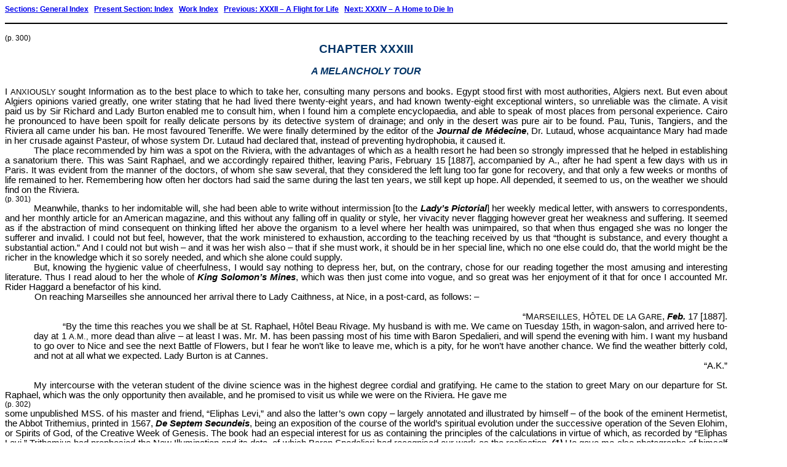

--- FILE ---
content_type: text/html
request_url: https://annakingsford.com/english/Works_by_Anna_Kingsford_and_Maitland/Texts/010-OAKM-I-LifeAK/OAKM-I-Life-35-Chap33-web.htm
body_size: 29086
content:
<html xmlns:o="urn:schemas-microsoft-com:office:office"
xmlns:w="urn:schemas-microsoft-com:office:word"
xmlns:st1="urn:schemas-microsoft-com:office:smarttags"
xmlns="http://www.w3.org/TR/REC-html40">

<head>
<meta http-equiv=Content-Type content="text/html; charset=us-ascii">
<meta name=ProgId content=Word.Document>
<meta name=Generator content="Microsoft Word 11">
<meta name=Originator content="Microsoft Word 11">
<title>A MELANCHOLY TOUR</title>
<style>
<!--
 /* Style Definitions */
 p.MsoNormal, li.MsoNormal, div.MsoNormal
	{mso-style-parent:"";
	margin:0cm;
	margin-bottom:.0001pt;
	text-align:justify;
	mso-pagination:widow-orphan;
	font-size:11.0pt;
	mso-bidi-font-size:12.0pt;
	font-family:Arial;
	mso-fareast-font-family:"Times New Roman";
	mso-bidi-font-family:"Times New Roman";}
p.Padrolivro, li.Padrolivro, div.Padrolivro
	{mso-style-name:"Padr\00E3o livro";
	margin:0cm;
	margin-bottom:.0001pt;
	mso-pagination:widow-orphan;
	font-size:11.0pt;
	mso-bidi-font-size:12.0pt;
	font-family:Arial;
	mso-fareast-font-family:"Times New Roman";
	mso-bidi-font-family:"Times New Roman";}
span.SpellE
	{mso-style-name:"";
	mso-spl-e:yes;}
span.GramE
	{mso-style-name:"";
	mso-gram-e:yes;}
@page Section1
	{size:595.45pt 841.7pt;
	margin:70.85pt 3.0cm 70.85pt 3.0cm;
	mso-header-margin:36.0pt;
	mso-footer-margin:36.0pt;
	mso-paper-source:0;}
div.Section1
	{page:Section1;}
-->
</style>
<style>
 /* Style Definitions */
 table.MsoNormalTable
	{mso-style-name:"Tabela normal";
	mso-tstyle-rowband-size:0;
	mso-tstyle-colband-size:0;
	mso-style-noshow:yes;
	mso-style-parent:"";
	mso-padding-alt:0cm 5.4pt 0cm 5.4pt;
	mso-para-margin:0cm;
	mso-para-margin-bottom:.0001pt;
	mso-pagination:widow-orphan;
	font-size:10.0pt;
	font-family:"Times New Roman";
	mso-ansi-language:#0400;
	mso-fareast-language:#0400;
	mso-bidi-language:#0400;}
</style>
<meta http-equiv=Content-Type content="text/html; charset=us-ascii">
<meta name="keywords" content="A MELANCHOLY TOUR ">
<meta name="description" content="A MELANCHOLY TOUR ">
<meta name=ProgId content=Word.Document>
<meta name=Generator content="Microsoft Word 11">
<meta name=Originator content="Microsoft Word 11">
<title>THE HERMETIC SOCIETY</title>
<o:SmartTagType namespaceuri="urn:schemas-microsoft-com:office:smarttags"
 name="country-region"/>
<o:SmartTagType namespaceuri="urn:schemas-microsoft-com:office:smarttags"
 name="PlaceType"/>
<o:SmartTagType namespaceuri="urn:schemas-microsoft-com:office:smarttags"
 name="PlaceName"/>
<o:SmartTagType namespaceuri="urn:schemas-microsoft-com:office:smarttags"
 name="Street"/>
<o:SmartTagType namespaceuri="urn:schemas-microsoft-com:office:smarttags"
 name="City"/>
<o:SmartTagType namespaceuri="urn:schemas-microsoft-com:office:smarttags"
 name="place"/>
<o:SmartTagType namespaceuri="urn:schemas-microsoft-com:office:smarttags"
 name="State"/>
<!--[if gte mso 9]><xml>
 <o:DocumentProperties>
  <o:Author>Cliente</o:Author>
  <o:Template>Normal</o:Template>
  <o:LastAuthor>Cliente</o:LastAuthor>
  <o:Revision>3</o:Revision>
  <o:TotalTime>71</o:TotalTime>
  <o:Created>2006-07-20T16:08:00Z</o:Created>
  <o:LastSaved>2006-07-20T16:08:00Z</o:LastSaved>
  <o:Pages>1</o:Pages>
  <o:Words>11912</o:Words>
  <o:Characters>64326</o:Characters>
  <o:Lines>536</o:Lines>
  <o:Paragraphs>152</o:Paragraphs>
  <o:CharactersWithSpaces>76086</o:CharactersWithSpaces>
  <o:Version>11.6360</o:Version>
 </o:DocumentProperties>
</xml><![endif]--><!--[if gte mso 9]><xml>
 <w:WordDocument>
  <w:HideSpellingErrors/>
  <w:SpellingState>Clean</w:SpellingState>
  <w:GrammarState>Clean</w:GrammarState>
  <w:HyphenationZone>21</w:HyphenationZone>
  <w:PunctuationKerning/>
  <w:DrawingGridHorizontalSpacing>6 pt</w:DrawingGridHorizontalSpacing>
  <w:DrawingGridVerticalSpacing>8,15 pt</w:DrawingGridVerticalSpacing>
  <w:DisplayHorizontalDrawingGridEvery>0</w:DisplayHorizontalDrawingGridEvery>
  <w:DisplayVerticalDrawingGridEvery>2</w:DisplayVerticalDrawingGridEvery>
  <w:ValidateAgainstSchemas/>
  <w:SaveIfXMLInvalid>false</w:SaveIfXMLInvalid>
  <w:IgnoreMixedContent>false</w:IgnoreMixedContent>
  <w:AlwaysShowPlaceholderText>false</w:AlwaysShowPlaceholderText>
  <w:Compatibility>
   <w:BreakWrappedTables/>
   <w:SnapToGridInCell/>
   <w:WrapTextWithPunct/>
   <w:UseAsianBreakRules/>
   <w:UseWord2002TableStyleRules/>
  </w:Compatibility>
  <w:BrowserLevel>MicrosoftInternetExplorer4</w:BrowserLevel>
 </w:WordDocument>
</xml><![endif]--><!--[if gte mso 9]><xml>
 <w:LatentStyles DefLockedState="false" LatentStyleCount="156">
 </w:LatentStyles>
</xml><![endif]-->
<style>
<!--
 /* Style Definitions */
 p.MsoNormal, li.MsoNormal, div.MsoNormal
	{mso-style-parent:"";
	margin:0cm;
	margin-bottom:.0001pt;
	text-align:justify;
	mso-pagination:widow-orphan;
	font-size:11.0pt;
	mso-bidi-font-size:12.0pt;
	font-family:Arial;
	mso-fareast-font-family:"Times New Roman";
	mso-bidi-font-family:"Times New Roman";}
p.Padrolivro, li.Padrolivro, div.Padrolivro
	{mso-style-name:"Padr\00E3o livro";
	margin:0cm;
	margin-bottom:.0001pt;
	mso-pagination:widow-orphan;
	font-size:11.0pt;
	mso-bidi-font-size:12.0pt;
	font-family:Arial;
	mso-fareast-font-family:"Times New Roman";
	mso-bidi-font-family:"Times New Roman";}
span.SpellE
	{mso-style-name:"";
	mso-spl-e:yes;}
span.GramE
	{mso-style-name:"";
	mso-gram-e:yes;}
@page Section1
	{size:595.45pt 841.7pt;
	margin:70.85pt 3.0cm 70.85pt 3.0cm;
	mso-header-margin:36.0pt;
	mso-footer-margin:36.0pt;
	mso-paper-source:0;}
div.Section1
	{page:Section1;}
-->
</style>
<!--[if gte mso 10]>
<style>
 /* Style Definitions */
 table.MsoNormalTable
	{mso-style-name:"Tabela normal";
	mso-tstyle-rowband-size:0;
	mso-tstyle-colband-size:0;
	mso-style-noshow:yes;
	mso-style-parent:"";
	mso-padding-alt:0cm 5.4pt 0cm 5.4pt;
	mso-para-margin:0cm;
	mso-para-margin-bottom:.0001pt;
	mso-pagination:widow-orphan;
	font-size:10.0pt;
	font-family:"Times New Roman";
	mso-ansi-language:#0400;
	mso-fareast-language:#0400;
	mso-bidi-language:#0400;}
</style>
<![endif]-->
</head>

<body lang=PT-BR style='tab-interval:35.4pt'>

<div class=Section1>

<p class=MsoNormal style='margin-right:66.75pt'><b style='mso-bidi-font-weight:
normal'><u><span lang=EN-US style='font-size:9.0pt;mso-ansi-language:EN-US'>
<a href="../../../index.htm">Sections: General Index</a></span></u></b><span lang=EN-US style='font-size:9.0pt;mso-ansi-language:
EN-US'><span style='mso-spacerun:yes'>&nbsp;&nbsp; </span><b style='mso-bidi-font-weight:
normal'><u><a href="../../Works_by_Anna_Kingsford_and_Maitland.htm">Present 
Section: Index</a></u></b><span
style='mso-spacerun:yes'>&nbsp;&nbsp; </span><b style='mso-bidi-font-weight:
normal'><u><a href="../013_OAKM-I-MaitLife.htm">Work Index</a></u></b><span style='mso-spacerun:yes'>&nbsp;&nbsp;
</span><b style='mso-bidi-font-weight:normal'><u>
<a href="OAKM-I-Life-34-Chap32-web.htm">Previous: XXXII &#8211; A Flight for Life</a></u></b><span style='mso-spacerun:yes'>&nbsp;&nbsp; </span><b
style='mso-bidi-font-weight:normal'><u><a href="OAKM-I-Life-36-Chap34-web.htm">Next: XXXIV &#8211; A Home to Die In</a></u></b></span></p>

<div style='mso-element:para-border-div;border:none;border-bottom:solid windowtext 1.5pt;
padding:0cm 0cm 1.0pt 0cm;margin-left:0cm;margin-right:66.75pt'>

<p class=MsoNormal style='border:none;mso-border-bottom-alt:solid windowtext 1.5pt;
padding:0cm;mso-padding-alt:0cm 0cm 1.0pt 0cm'><span lang=EN-GB
style='font-size:9.0pt;mso-ansi-language:EN-GB'><o:p>&nbsp;</o:p></span></p>

</div>

<p class=MsoNormal style='margin-right:66.75pt'>&nbsp;</p>

<p class=MsoNormal style='margin-right:66.75pt'><span lang=EN-GB
style='font-size:9.0pt;mso-ansi-language:EN-GB'>(p. 300)<o:p></o:p></span></p>

<p class=MsoNormal align=center style='margin-right:66.75pt;text-align:center'><b
style='mso-bidi-font-weight:normal'><span lang=EN-GB style='font-size:14.0pt;
color:#003366;mso-ansi-language:EN-GB'>CHAPTER XXXIII<o:p></o:p></span></b></p>

<p class=MsoNormal style='margin-right:66.75pt'>&nbsp;</p>

<p class=MsoNormal align=center style='margin-right:66.75pt;text-align:center'><b
style='mso-bidi-font-weight:normal'><i style='mso-bidi-font-style:normal'><span
lang=EN-GB style='font-size:12.0pt;color:#003366;mso-ansi-language:EN-GB'>A
MELANCHOLY TOUR<o:p></o:p></span></i></b></p>

<p class=MsoNormal style='margin-right:66.75pt'>&nbsp;</p>

<p class=MsoNormal style='margin-right:66.75pt'><span lang=EN-GB
style='mso-ansi-language:EN-GB'>I </span><span lang=EN-GB style='font-size:
10.0pt;mso-ansi-language:EN-GB'>ANXIOUSLY</span><span lang=EN-GB
style='mso-ansi-language:EN-GB'> sought Information as to the best place to
which to take her, consulting many persons and books. <st1:country-region
w:st="on">Egypt</st1:country-region> stood first with most authorities, <st1:place
w:st="on"><st1:City w:st="on">Algiers</st1:City></st1:place> next. But even
about <st1:place w:st="on"><st1:City w:st="on">Algiers</st1:City></st1:place>
opinions varied greatly, one writer stating that he had lived there
twenty-eight years, and had known twenty-eight exceptional winters, so unreliable
was the climate. A visit paid us by Sir Richard and Lady Burton enabled me to
consult him, when I found him a complete encyclopaedia, and able to speak of
most places from personal experience. <st1:place w:st="on"><st1:City w:st="on">Cairo</st1:City></st1:place>
he pronounced to have been spoilt for really delicate persons by its detective
system of drainage; and only in the desert was pure air to be found. <st1:City
w:st="on"><span class=SpellE>Pau</span></st1:City>, <st1:State w:st="on">Tunis</st1:State>,
Tangiers, and the <st1:State w:st="on"><st1:place w:st="on">Riviera</st1:place></st1:State>
all came under his ban. He most favoured <span class=SpellE>Teneriffe</span>.
We were finally determined by the editor of the <b style='mso-bidi-font-weight:
normal'><i style='mso-bidi-font-style:normal'>Journal de <span class=SpellE>M&eacute;decine</span></i></b>,
Dr. <span class=SpellE>Lutaud</span>, whose acquaintance Mary had made in her
crusade against Pasteur, of whose system Dr. <span class=SpellE>Lutaud</span>
had declared that, instead of preventing hydrophobia, it caused it.<o:p></o:p></span></p>

<p class=MsoNormal style='margin-right:66.75pt;text-indent:35.4pt'><span
lang=EN-GB style='mso-ansi-language:EN-GB'>The place recommended by him was a
spot on the <st1:place w:st="on"><st1:State w:st="on">Riviera</st1:State></st1:place>,
with the advantages of which as a health resort he had been so strongly
impressed that he helped in establishing a sanatorium there. This was Saint
Raphael, and we accordingly repaired thither, leaving <st1:City w:st="on">Paris</st1:City>,
February 15 [1887], accompanied by A., after he had spent a few days with us in
<st1:place w:st="on"><st1:City w:st="on">Paris</st1:City></st1:place>. It was
evident from the manner of the doctors, of whom she saw <span class=GramE>several,
that</span> they considered the left lung too far gone for recovery, and that
only a few weeks or months of life remained to her. Remembering how often her
doctors had said the same during the last ten years, we still kept up hope. All
depended, it seemed to us, on the weather we should find on the <st1:place
w:st="on"><st1:State w:st="on">Riviera</st1:State></st1:place>.<o:p></o:p></span></p>

<p class=MsoNormal style='margin-right:66.75pt'><span lang=EN-GB
style='font-size:9.0pt;mso-ansi-language:EN-GB'>(p. 301)<o:p></o:p></span></p>

<p class=MsoNormal style='margin-right:66.75pt;text-indent:35.4pt'><span
lang=EN-GB style='mso-ansi-language:EN-GB'>Meanwhile, thanks to her indomitable
will, she had been able to write without intermission [to the <b
style='mso-bidi-font-weight:normal'><i style='mso-bidi-font-style:normal'>Lady&#8217;s
Pictorial</i></b>] her weekly medical letter, with answers to correspondents,
and her monthly article for an American magazine, and this without any falling
off in quality or style, her vivacity never flagging however great her weakness
and suffering. It seemed as if the abstraction of mind consequent on thinking
lifted her above the organism to a level where her health was unimpaired, so
that when thus engaged she was no longer the sufferer and invalid. I could not
but feel, however, that the work ministered to exhaustion, according to the
teaching received by us that &#8220;thought is substance, and every thought a
substantial action.&#8221; And I could not but wish &#8211; and it was her wish
also &#8211; that if she must work, it should be in her special line, which no
one else could do, that the world might be the richer in the knowledge which it
so sorely needed, and which she alone could supply.<o:p></o:p></span></p>

<p class=MsoNormal style='margin-right:66.75pt;text-indent:35.4pt'><span
lang=EN-GB style='mso-ansi-language:EN-GB'>But, knowing the hygienic value of
cheerfulness, I would say nothing to depress her, but, on the contrary, chose
for our reading together the most amusing and interesting literature. Thus I
read aloud to her the whole of <b style='mso-bidi-font-weight:normal'><i
style='mso-bidi-font-style:normal'>King Solomon&#8217;s Mines</i></b>, which
was then just come into vogue, and so great was her enjoyment of it that for
once I accounted Mr. Rider Haggard a benefactor of his kind.<o:p></o:p></span></p>

<p class=MsoNormal style='margin-right:66.75pt'><span lang=EN-GB
style='mso-ansi-language:EN-GB'><span style='mso-tab-count:1'>&nbsp;&nbsp;&nbsp;&nbsp;&nbsp;&nbsp;&nbsp;&nbsp;&nbsp;&nbsp;&nbsp; </span>On
reaching <st1:City w:st="on"><st1:place w:st="on">Marseilles</st1:place></st1:City>
she announced her arrival there to Lady Caithness, at Nice, in a post-card, as
follows: &#8211;<o:p></o:p></span></p>

<p class=MsoNormal style='margin-right:66.75pt'><span lang=EN-GB
style='mso-ansi-language:EN-GB'><o:p>&nbsp;</o:p></span></p>

<p class=MsoNormal align=right style='margin-top:0cm;margin-right:66.75pt;
margin-bottom:0cm;margin-left:35.4pt;margin-bottom:.0001pt;text-align:right'><span
lang=FR style='mso-ansi-language:FR'>&#8220;M</span><span lang=FR
style='font-size:10.0pt;mso-ansi-language:FR'>ARSEILLES,</span><span lang=FR
style='mso-ansi-language:FR'> H</span><span lang=FR style='font-size:10.0pt;
mso-ansi-language:FR'>&Ocirc;TEL DE LA </span><span lang=FR style='mso-ansi-language:
FR'>G</span><span lang=FR style='font-size:10.0pt;mso-ansi-language:FR'>ARE</span><span
lang=FR style='mso-ansi-language:FR'>, <b style='mso-bidi-font-weight:normal'><i
style='mso-bidi-font-style:normal'>Feb.</i></b> 17 [1887].<o:p></o:p></span></p>

<p class=MsoNormal style='margin-top:0cm;margin-right:66.75pt;margin-bottom:
0cm;margin-left:35.4pt;margin-bottom:.0001pt;text-indent:35.4pt'><span
lang=EN-GB style='mso-ansi-language:EN-GB'>&#8220;By the time this reaches you
we shall be at St. Raphael, <span class=SpellE>H&ocirc;tel</span> Beau <span
class=SpellE>Rivage</span>. My husband is with me. We came on Tuesday 15th, in
wagon-salon, and arrived here to-day at 1 </span><span lang=EN-GB
style='font-size:10.0pt;mso-ansi-language:EN-GB'>A.M.,</span><span lang=EN-GB
style='mso-ansi-language:EN-GB'> more dead than alive &#8211; at least I was.
Mr. M. has been passing most of his time with Baron <span class=SpellE>Spedalieri</span>,
and will spend the evening with him. I want my husband to go over to Nice and
see the next Battle of Flowers, but I fear he won&#8217;t like to leave me,
which is a pity, for he won&#8217;t have another chance. We find the weather
bitterly cold, and not at all what we expected. Lady Burton is at <st1:place
w:st="on"><st1:City w:st="on">Cannes</st1:City></st1:place>.<o:p></o:p></span></p>

<p class=MsoNormal align=right style='margin-top:0cm;margin-right:66.75pt;
margin-bottom:0cm;margin-left:35.4pt;margin-bottom:.0001pt;text-align:right'><span
class=GramE><span lang=EN-GB style='mso-ansi-language:EN-GB'>&#8220;A.K.&#8221;</span></span><span
lang=EN-GB style='mso-ansi-language:EN-GB'><o:p></o:p></span></p>

<p class=MsoNormal style='margin-right:66.75pt'><span lang=EN-GB
style='mso-ansi-language:EN-GB'><o:p>&nbsp;</o:p></span></p>

<p class=MsoNormal style='margin-right:66.75pt;text-indent:35.4pt'><span
lang=EN-GB style='mso-ansi-language:EN-GB'>My intercourse with the veteran
student of the divine science was in the highest degree cordial and gratifying.
He came to the station to greet Mary on our departure for St. Raphael, which was
the only opportunity then available, and he promised to visit us while we were on
the <st1:place w:st="on"><st1:State w:st="on">Riviera</st1:State></st1:place>.
He gave me<o:p></o:p></span></p>

<p class=MsoNormal style='margin-right:66.75pt'><span lang=EN-GB
style='font-size:9.0pt;mso-ansi-language:EN-GB'>(p. 302)<o:p></o:p></span></p>

<p class=MsoNormal style='margin-right:66.75pt'><span lang=EN-GB
style='mso-ansi-language:EN-GB'>some unpublished MSS. of his master and friend,
&#8220;<span class=SpellE>Eliphas</span> Levi,&#8221; and also the latter&#8217;s
own copy &#8211; largely annotated and illustrated by himself &#8211; of the
book of the eminent <span class=SpellE>Hermetist</span>, the Abbot <span
class=SpellE>Trithemius</span>, printed in 1567, <b style='mso-bidi-font-weight:
normal'><i style='mso-bidi-font-style:normal'>De <span class=SpellE>Septem</span>
<span class=SpellE>Secundeis</span></i></b>, being an exposition of the course
of the world&#8217;s spiritual evolution under the successive operation of the
Seven Elohim, or Spirits of God, of the Creative Week of Genesis. The book had
an especial interest for us as containing the principles of the calculations in
virtue of which, as recorded by &#8220;<span class=SpellE>Eliphas</span> Levi,&#8221;
<span class=SpellE>Trithemius</span> had prophesied the New Illumination and
its date, of which Baron <span class=SpellE>Spedalieri</span> had recognised
our work as the realisation. <b style='mso-bidi-font-weight:normal'><i
style='mso-bidi-font-style:normal'>(1)</i></b> He gave me also photographs of
himself and of &#8220;<span class=SpellE>Eliphas</span> Levi.&#8221;<o:p></o:p></span></p>

<p class=MsoNormal style='margin-right:66.75pt;text-indent:35.4pt'><span
lang=EN-GB style='mso-ansi-language:EN-GB'>Arrived at St. Raphael, she wrote to
Lady Caithness: &#8211;<o:p></o:p></span></p>

<p class=MsoNormal style='margin-right:66.75pt'><span lang=EN-GB
style='mso-ansi-language:EN-GB'><o:p>&nbsp;</o:p></span></p>

<p class=MsoNormal align=right style='margin-top:0cm;margin-right:66.75pt;
margin-bottom:0cm;margin-left:35.4pt;margin-bottom:.0001pt;text-align:right'><span
class=GramE><span lang=EN-GB style='mso-ansi-language:EN-GB'>&#8220;H</span><span
lang=EN-GB style='font-size:10.0pt;mso-ansi-language:EN-GB'>&Ocirc;TEL </span><span
lang=EN-GB style='mso-ansi-language:EN-GB'>B</span><span lang=EN-GB
style='font-size:10.0pt;mso-ansi-language:EN-GB'>EAU </span><span lang=EN-GB
style='mso-ansi-language:EN-GB'>R</span><span lang=EN-GB style='font-size:10.0pt;
mso-ansi-language:EN-GB'>IVAGE, </span><st1:place w:st="on"><span lang=EN-GB
 style='mso-ansi-language:EN-GB'>S</span><span lang=EN-GB style='font-size:
 10.0pt;mso-ansi-language:EN-GB'>T.</span></st1:place><span lang=EN-GB
style='font-size:10.0pt;mso-ansi-language:EN-GB'> </span><span lang=EN-GB
style='mso-ansi-language:EN-GB'>R</span><span lang=EN-GB style='font-size:10.0pt;
mso-ansi-language:EN-GB'>APHAEL</span><span lang=EN-GB style='mso-ansi-language:
EN-GB'>, <b style='mso-bidi-font-weight:normal'><i style='mso-bidi-font-style:
normal'>Feb</i></b><i><b>.</b></i> 20 [1887].</span></span><span lang=EN-GB style='mso-ansi-language:
EN-GB'><o:p></o:p></span></p>

<p class=MsoNormal style='margin-top:0cm;margin-right:66.75pt;margin-bottom:
0cm;margin-left:35.4pt;margin-bottom:.0001pt;text-indent:35.4pt'><span
lang=EN-GB style='mso-ansi-language:EN-GB'>&#8220;My husband thanks you for
your kind invitation, which, however, he could not <span class=SpellE>accept because</span>
of the sore throat given him by the bitter cold. To-day he is quite laid up,
and has written to decline Mrs. <span class=SpellE>Thursby</span> Pelham&#8217;s
invitation to lunch with her on Monday and see the Battle of Flowers. I never
felt such cold; it is glacial. We shiver all day, and can only get warm in bed.
We have very nice rooms, all <b style='mso-bidi-font-weight:normal'><i
style='mso-bidi-font-style:normal'>en suite,</i></b> full south, looking
straight over the sea, but at present I have seen little of the beauties of the
place, as I dare not leave the hotel. Lady Burton, at <st1:place w:st="on"><st1:City
 w:st="on">Cannes</st1:City></st1:place>, writes that she also is laid up with
cold, as are other friends of ours at Beaulieu; so that altogether the slings
and arrows of this wintry-time seem to have done fell work! (...)<o:p></o:p></span></p>

<p class=MsoNormal style='margin-top:0cm;margin-right:66.75pt;margin-bottom:
0cm;margin-left:35.4pt;margin-bottom:.0001pt;text-indent:35.4pt'><span
lang=EN-GB style='mso-ansi-language:EN-GB'>&#8220;Since I wrote the first page
of this letter we have been out for our first walk together. As it is my first
walk since the beginning of my illness on November 17 [1886], you may suppose
it has been quite an event. We only went a very little way along the shore, but
still it is a beginning. I am hoping now that before this week is over we may
be able to take a trip to Nice. Though I fear we shall see nothing of the
Carnival.<o:p></o:p></span></p>

<p class=MsoNormal style='margin-top:0cm;margin-right:66.75pt;margin-bottom:
0cm;margin-left:35.4pt;margin-bottom:.0001pt;text-indent:35.4pt'><span
lang=EN-GB style='mso-ansi-language:EN-GB'>&#8220;After my husband has gone
home to <st1:country-region w:st="on">England</st1:country-region>, Mr. M. and
I think of going on to <st1:City w:st="on">Naples</st1:City>, and then spending
Easter in <st1:place w:st="on"><st1:City w:st="on">Rome</st1:City></st1:place>.
I have always longed so much to see <st1:place w:st="on"><st1:City w:st="on">Rome</st1:City></st1:place>,
and especially at Easter.<o:p></o:p></span></p>

<p class=MsoNormal style='margin-top:0cm;margin-right:66.75pt;margin-bottom:
0cm;margin-left:35.4pt;margin-bottom:.0001pt;text-indent:35.4pt'><span
lang=EN-GB style='mso-ansi-language:EN-GB'>&#8220;You must let me know how your
ball went off. Send me a paper about it. St. Raphael knows nothing of the
Carnival; it is as quiet as you please. My doctor (<span class=SpellE>Lutaud</span>)
comes this week, and, I expect, will come to see me either to-morrow or next
day. He is the editor of the <b style='mso-bidi-font-weight:normal'><i
style='mso-bidi-font-style:normal'>Journal de <span class=SpellE>M&eacute;decine</span></i></b>,
and is Pasteur&#8217;s bitterest enemy. Hence we are already quite comrades. I
should like to get a sight of Nice in the season. When I saw it the Promenade
des <span class=SpellE>Anglais</span> was quite desolate. Moreover, I want to see
<span class=GramE>your</span> beautiful<o:p></o:p></span></p>

<p class=MsoNormal style='margin-right:66.75pt'>&nbsp;</p>

<p class=MsoNormal align=center style='margin-right:66.75pt;text-align:center'><b
style='mso-bidi-font-weight:normal'><i style='mso-bidi-font-style:normal'><span
lang=EN-GB style='mso-ansi-language:EN-GB'>
<a target="_blank" href="../../../../images/LifeAK/image-10.jpg">[Portrait of Baron <span
class=SpellE>Spedalieri</span>]</a><o:p></o:p></span></i></b></p>

<p class=MsoNormal style='margin-right:66.75pt'>&nbsp;</p>

<p class=MsoNormal style='margin-right:66.75pt'><span style='font-size:9.0pt'>(p.
303)<o:p></o:p></span></p>

<p class=MsoNormal style='margin-top:0cm;margin-right:66.75pt;margin-bottom:
0cm;margin-left:35.4pt;margin-bottom:.0001pt'><span class=GramE><span
lang=EN-GB style='mso-ansi-language:EN-GB'>house</span></span><span lang=EN-GB
style='mso-ansi-language:EN-GB'>, about which I have heard so much. I am trying
to find out whether I can make the journey to Nice and back in the same day.
&#8211; Always <span class=GramE>your</span> loving<o:p></o:p></span></p>

<p class=MsoNormal align=right style='margin-top:0cm;margin-right:66.75pt;
margin-bottom:0cm;margin-left:35.4pt;margin-bottom:.0001pt;text-align:right'><span
lang=EN-GB style='mso-ansi-language:EN-GB'>&#8220;N</span><span lang=EN-GB
style='font-size:10.0pt;mso-ansi-language:EN-GB'>INA</span><span lang=EN-GB
style='mso-ansi-language:EN-GB'>.&#8221;<o:p></o:p></span></p>

<p class=MsoNormal style='margin-right:66.75pt'>&nbsp;</p>

<p class=MsoNormal style='margin-right:66.75pt;text-indent:35.4pt'><span
lang=EN-GB style='mso-ansi-language:EN-GB'>Charming as we found St. Raphael for
its scenery, quietude, and sundry other advantages, its climate during most of
our stay was disagreeable and treacherous in the extreme, keeping us in
constant anxiety. An intense sun, combined with a keen wind, was the rule, and
the hours were few and far between when it could with any certainty be said
that a walk or a drive could be taken with safety. <span class=GramE>And this
even for persons sound of lung.</span> Desiring to escape from the place and
try some other, we were very anxious for the promised visit of her doctor. He
came at length, but under circumstances altogether unanticipated and
lugubrious. Early one morning we were roused by feeling our beds heaving and
sinking as if on a sea-wave, a sensation which was repeated several times at
short intervals. Meanwhile Mary and A. were clamouring at my door, telling me
there was an earthquake, and asking what was best to be done, and whether we
ought not to rush out into the open lest the house fall upon us. As the fall of
the house was doubtful, and exposure to the bitter air outside meant certain
death for her, I counselled an instant return to bed and a calm awaiting of
events, taking care to keep warmly covered up. We all followed this advice, and
lay so long as the vibrations continued, listening for the subterranean rumble
which preceded each shock, and calling out to each other, &#8220;Here comes
another,&#8221; the effect always proving proportionate to the loudness of the
rumble, which last exactly resembled the passage of a heavy train underground.
The railroad was well within hearing, so that we were able to mark the
similarity of the two <span class=GramE>sounds,</span> and to observe that the
only difference between them lay in the fact that when a train passed, our beds
did not <span class=SpellE>upheave</span>, and when a shock came, they did. In
the course of the morning they ceased; telegrams from Nice and other places
announced a terrible earthquake, and during all that day and the next, trains
in numbers arrived, or passed by, filled with fugitives hastening to some safer
district. Among the later arrivals was Dr. <span class=SpellE>Lutaud</span>,
having the look of a man scared and shaken, as by some narrow escape from
imminent destruction. He was asleep, he told us, in his hotel at Mentone, when,
on being<o:p></o:p></span></p>

<p class=MsoNormal style='margin-right:66.75pt'><span lang=EN-GB
style='font-size:9.0pt;mso-ansi-language:EN-GB'>(p. 304)<o:p></o:p></span></p>

<p class=MsoNormal style='margin-right:66.75pt'><span class=GramE><span
lang=EN-GB style='mso-ansi-language:EN-GB'>roused</span></span><span
lang=EN-GB style='mso-ansi-language:EN-GB'> by a shock and a crash, he looked
up to see the open sky above him, the roof and ceiling having fallen in, but
without injuring him.<o:p></o:p></span></p>

<p class=MsoNormal style='margin-right:66.75pt;text-indent:35.4pt'><span
lang=EN-GB style='mso-ansi-language:EN-GB'>The following struck us as a
somewhat singular coincidence. It will be remembered that, when at Nice in the
autumn of 1882, Mary had been charged by a voice speaking through her, while
under the influence of an anaesthetic taken to allay asthma, to make a fresh
will, on the ground that her existing one was an &#8220;evil will.&#8221; <b
style='mso-bidi-font-weight:normal'><i style='mso-bidi-font-style:normal'>(1)</i></b>
She had declined to comply, partly because she both distrusted the source of
the injunction and resented the dictation, and partly because she was satisfied
with the will as it stood. Now, however, after an interval of nearly four and a
half years, when driven back almost to the same spot, she found herself
spontaneously approving the change then indicated, and accordingly remade her
will, further consideration having entirely reversed her judgment in the matter.
<b style='mso-bidi-font-weight:normal'><i style='mso-bidi-font-style:normal'>(2)</i></b><o:p></o:p></span></p>

<p class=MsoNormal style='margin-right:66.75pt;text-indent:35.4pt'><span
lang=EN-GB style='mso-ansi-language:EN-GB'>We remained at St. Raphael until A.
quitted us for home, his parish duties compelling his return, and on the same
day started for Nice &#8211; the earthquake having ceased for some days &#8211;
and arrived there March 8, but unfortunately not until after dark, owing to our
having first seen A. off on his homeward journey. For the evil Karma which we
had been given to understand would &#8220;pursue Mary and her nearest
associates so long as she persisted in leading a virtuous life&#8221; <b
style='mso-bidi-font-weight:normal'><i style='mso-bidi-font-style:normal'>(3)</i></b>
baffled all the precautions we had taken to select eligible lodgings. Following
the strong recommendation of some friendly English gentlewomen who were staying
at our hotel at St. Raphael, we found ourselves doomed to a repetition of the
experiences which had driven us from the <st1:place w:st="on"><st1:State w:st="on">Riviera</st1:State></st1:place>
on our former visit in 1882. For we had dismounted ourselves and luggage, dismissed
our carriage, and engaged rooms, only to discover that we were in the very house
at which the earthquake had culminated in Nice, and in the only part of the house
the earthquake had left habitable, the rooms in which were long and low and
narrow, and on the ground floor, and altogether such as gave us the<o:p></o:p></span></p>

<p class=MsoNormal style='margin-right:66.75pt'>&nbsp;</p>

<p class=MsoNormal align=center style='margin-right:66.75pt;text-align:center'><b
style='mso-bidi-font-weight:normal'><i style='mso-bidi-font-style:normal'>
<a target="_blank" href="../../../../images/LifeAK/image-11.jpg">[<span
class=SpellE>Portrait</span> <span class=SpellE>of</span> &#8220;<span
class=SpellE>Eliphas</span> Levi&#8221;]</a><o:p></o:p></i></b></p>

<p class=MsoNormal style='margin-right:66.75pt'>&nbsp;</p>

<p class=MsoNormal style='margin-right:66.75pt'><span lang=EN-GB
style='font-size:9.0pt;mso-ansi-language:EN-GB'>(p. 305)<o:p></o:p></span></p>

<p class=MsoNormal style='margin-right:66.75pt'><span class=GramE><span
lang=EN-GB style='mso-ansi-language:EN-GB'>worst</span></span><span lang=EN-GB
style='mso-ansi-language:EN-GB'> forebodings of what might follow. But there
was no alternative but to make the best of them for that night; and the people,
who were Swiss, were really so nice that we had not the heart to show distrust
of their assurances of attention and sympathy, to say nothing of the effort it
would be to Mary to set off at that hour in quest of another hotel. As it was,
neither of us went to bed, the night being passed in pacing our rooms,
endeavouring to allay her asthma by burning <span class=SpellE>stramonium</span>,
a drug which was her constant <span class=SpellE><b style='mso-bidi-font-weight:
normal'><i style='mso-bidi-font-style:normal'>vade</i></b></span><b
style='mso-bidi-font-weight:normal'><i style='mso-bidi-font-style:normal'>
mecum</i></b> when travelling, sipping hot coffee, and in fighting the mosquitoes,
which thickly swarmed.<o:p></o:p></span></p>

<p class=MsoNormal style='margin-right:66.75pt;text-indent:35.4pt'><span
lang=EN-GB style='mso-ansi-language:EN-GB'>On communicating our position next
morning to Lady Caithness, she promptly sent her carriage for us, and a
recommendation to go to the <span class=SpellE>H&ocirc;tel</span> Cosmopolitan,
whither we at once repaired, and where we remained, much to our comfort, during
our sojourn at Nice. In the afternoon we visited her at her beautiful house
&#8211; the <span class=SpellE>Palais</span> <span class=SpellE>Tiranty</span>
&#8211; a meeting the pleasure of which seemed so completely to efface for Mary
the effects of the miseries of the night as greatly to encourage my hope of her
ultimate recovery, by showing how extraordinary was her power of self-repair.
But the hope proved delusive, for it soon became evident that Nice was no place
for her, the keenness of its winds far exceeding those we had left behind at St.
Raphael, while the dust was such as to be a constant torment and source of
danger. I longed to get her to <st1:place w:st="on"><st1:City w:st="on">Naples</st1:City></st1:place>;
but she was unwilling so soon to leave her friend; and, moreover, we had
invited Baron <span class=SpellE>Spedalieri</span> to stay with us at our
hotel. The visit was duly paid, and lasted three days, to our mutual great
satisfaction, we had so much in common on the higher planes of thought,
knowledge, and experience. The impression produced on him by Mary was, he
declared, of the profoundest kind, fully realising the high anticipations he
had been led to form. Among the most pleasant elements in our sojourn at Nice
were the drives which Lady Caithness took us in its beautiful neighbourhood,
where we visited <span class=GramE>various</span> of her friends. Of these the most
notable was the eccentric and accomplished <span class=SpellE>Comtesse</span> de
<span class=SpellE>Chambrun</span>, at one of whose receptions in Paris Mary
had been surprised and amused at being accosted as Queen Anne Boleyn by a
certain literary marquis, distinguished for his studies of that period of English
history, and<o:p></o:p></span></p>

<p class=MsoNormal style='margin-right:66.75pt'><span lang=EN-GB
style='font-size:9.0pt;mso-ansi-language:EN-GB'>(p. 306)<o:p></o:p></span></p>

<p class=MsoNormal style='margin-right:66.75pt'><span class=GramE><span
lang=EN-GB style='mso-ansi-language:EN-GB'>who</span></span><span lang=EN-GB
style='mso-ansi-language:EN-GB'> declared that she exactly resembled his
conception of that character. The <b style='mso-bidi-font-weight:normal'><i
style='mso-bidi-font-style:normal'>Mi-<span class=SpellE>car&ecirc;me</span></i></b>
occurring during our stay, we witnessed and took part in the Battle of Flowers,
our friend&#8217;s son driving us up and down the Promenade des <span
class=SpellE>Anglais</span> for the purpose. The scene was bright and animated
in the extreme, and Mary enjoyed it vastly, showing a gaiety and vivacity which
made for me the most vivid and saddening contrast with her actual state, only
too plainly visible to me, as I sat opposite to her, in the lines of her wan
and wasted face, which were so strongly brought out by the brilliant sunlight
as to confirm the worst anticipations of the results of her malady. But, as was
characteristic of her, excitement lifted <span class=GramE>her</span> into
another sphere, where all consciousness of the lower was lost, and even the
apprehensions expressed by me of the danger of her exposure to the keen wind
that was blowing seemed to her unfounded. Nevertheless, I have since always
considered that day at the Battle of Flowers as more than any other event
responsible for the final result, by serving to intensify and confirm a
mischief which until then was not past cure.<o:p></o:p></span></p>

<p class=MsoNormal style='margin-right:66.75pt;text-indent:35.4pt'><span
lang=EN-GB style='mso-ansi-language:EN-GB'>On March 20 [1887] we left Nice for
Genoa, on our way to Rome, Mary positively refusing to visit Naples on account
of the harrowing descriptions she had heard of the barbarous treatment to which
animals are subjected in the streets of that city. We spent two nights at <st1:place
w:st="on"><st1:City w:st="on">Genoa</st1:City></st1:place>, where she had
arranged to meet her brother, General Bonus, and the proprietors of a flat in
Kensington for the lease of which she was in treaty. The project was regarded
by her relations as an unwise one, considering the state of her health, and her
mother wrote in dissuasion. I recognised the force of their objections, but
refrained from opposing an impulse which, in her case, might proceed from a
source transcending ordinary perception. I therefore took care only that she
should have all the reasons, for and against, fully before her. Her own view
she stated as follows: &#8211;<o:p></o:p></span></p>

<p class=MsoNormal style='margin-right:66.75pt'><span lang=EN-GB
style='mso-ansi-language:EN-GB'><o:p>&nbsp;</o:p></span></p>

<p class=MsoNormal style='margin-top:0cm;margin-right:66.75pt;margin-bottom:
0cm;margin-left:35.4pt;margin-bottom:.0001pt;text-indent:35.4pt'><span
lang=EN-GB style='mso-ansi-language:EN-GB'>&#8220;I cannot continue to travel
and live in hotels, but must have a home of my own in which to live or to die. <st1:place
w:st="on"><st1:City w:st="on">London</st1:City></st1:place> is the only place which
suits me, and is within reach of my husband. If I had had a home there I should
not have come abroad, and might have escaped all that I have suffered since. Even<o:p></o:p></span></p>

<p class=MsoNormal style='margin-right:66.75pt'><span lang=EN-GB
style='font-size:9.0pt;mso-ansi-language:EN-GB'>(p. 307)<o:p></o:p></span></p>

<p class=MsoNormal style='margin-top:0cm;margin-right:66.75pt;margin-bottom:
0cm;margin-left:35.4pt;margin-bottom:.0001pt'><span class=GramE><span
lang=EN-GB style='mso-ansi-language:EN-GB'>if</span></span><span lang=EN-GB
style='mso-ansi-language:EN-GB'> it was my destiny to be homeless until I was
forty, I have reached that age, and outlived so much of my evil Karma.&#8221;<o:p></o:p></span></p>

<p class=MsoNormal style='margin-right:66.75pt'><span lang=EN-GB
style='mso-ansi-language:EN-GB'><o:p>&nbsp;</o:p></span></p>

<p class=MsoNormal style='margin-right:66.75pt;text-indent:35.4pt'><span
lang=EN-GB style='mso-ansi-language:EN-GB'>Her business satisfactorily settled
at Genoa, where her brother duly met us, we proceeded to Pisa, intending to
proceed the following day to Rome; for, besides having already seen Pisa, we
both disliked it for the atmosphere of death-in-life which pervades it. But we
were detained there for four days by an attack of illness which we ascribed to
the propinquity of our hotel to the river, and the effect of which was to
reduce Mary yet lower.<o:p></o:p></span></p>

<p class=MsoNormal style='margin-right:66.75pt;text-indent:35.4pt'><span
lang=EN-GB style='mso-ansi-language:EN-GB'>Determined to leave no opening for
mishaps at Rome, and aware of the liability of that place to become crowded on
the approach of Easter, I took occasion on our detention at Pisa to obtain in
advance the promise of rooms at the Hotel Continental, choosing that locality
for its altitude above the old and low-lying districts of the city. But the
precaution proved unavailing. We reached our hotel only to find that the pressure
of arrivals had rendered it impossible to retain rooms for us, and we were
consequently compelled to put up at an address given us by the manager, the
accommodation at which was such as to compel our removal on the day following,
supposing the quest for a suitable lodging to be successful, a result declared
by our host to be out of the question. He was not far from wrong, so arduous a
quest did it prove to be. Only after several hours of driving from house to
house, and street to street, and quarter to quarter, did we succeed in obtaining
even tolerable accommodation, and this was in the district the farthest removed
<span class=GramE>both in</span> locality and in climate, as well as in
costliness, from what we desired. For it was at the <span class=SpellE>H&ocirc;tel</span>
de <span class=SpellE>Russie</span>, in the Piazza del <span class=SpellE>Popolo</span>.
Happily we had some friends in <st1:City w:st="on"><st1:place w:st="on">Rome</st1:place></st1:City>
who knew of a suite of rooms then on the point of being vacated, which promised
to suit us, and after three days at the <span class=SpellE>Russie</span> we
moved into the <span class=SpellE>H&ocirc;tel</span> de la Ville, close by.<o:p></o:p></span></p>

<p class=MsoNormal style='margin-right:66.75pt;text-indent:35.4pt'><span
lang=EN-GB style='mso-ansi-language:EN-GB'>During our long quest on the day
after our arrival we had an experience which showed us what we might have
expected had we gone to <st1:place w:st="on"><st1:City w:st="on">Naples</st1:City></st1:place>.
I had entered <span class=GramE>an</span> hotel, leaving Mary, exhausted and speechless
with fatigue, in the carriage. But on my returning to her after the few minutes
spent in inspecting the rooms offered and making inquiries, she was no longer
there, and the driver could only point to the hotel in explanation.<o:p></o:p></span></p>

<p class=MsoNormal style='margin-right:66.75pt'><span lang=EN-GB
style='font-size:9.0pt;mso-ansi-language:EN-GB'>(p. 308)<o:p></o:p></span></p>

<p class=MsoNormal style='margin-right:66.75pt;text-indent:35.4pt'><span
lang=EN-GB style='mso-ansi-language:EN-GB'>Presently she reappeared breathless
and flushed, as from a fright or some unwonted exertion. She had seen from the
carriage a boy ill-treating a dog on the other side of the Piazza. In an
instant she had rushed to the rescue, seized the boy, given him a vigorous
shaking and rating, and forced him to let the animal go. Then, on the boy
calling to a man, who appeared to be his father, for help, she had beaten a
hasty retreat into the hotel, whither he refrained from following her. And her
only reply to my expressions of concern was to show me her broken parasol, and
say that, if she was to stay in <st1:place w:st="on"><st1:City w:st="on">Rome</st1:City></st1:place>,
I must get her a stout stick to carry, as she could not keep her hands off
ruffians who ill-treated animals.<o:p></o:p></span></p>

<p class=MsoNormal style='margin-right:66.75pt'><span lang=EN-GB
style='mso-ansi-language:EN-GB'><span style='mso-tab-count:1'>&nbsp;&nbsp;&nbsp;&nbsp;&nbsp;&nbsp;&nbsp;&nbsp;&nbsp;&nbsp;&nbsp; </span>Never,
we thought, had pilgrimage to the <st1:place w:st="on"><st1:PlaceName w:st="on">Eternal</st1:PlaceName>
 <st1:PlaceType w:st="on">City</st1:PlaceType></st1:place> been made with so
much of difficulty, toil, and suffering. Mary took it all as part of her evil
Karma, which she was in course of expiating and working out; and, to judge by
the event, it seemed, indeed, to be a fulfilment of destiny that the place
which she had been led to regard as having been the scene of the &#8220;most
unworthy&#8221; of her former lives should prove to be the scene also of her
greatest suffering in her present life.<o:p></o:p></span></p>

<p class=MsoNormal style='margin-right:66.75pt;text-indent:35.4pt'><span
lang=EN-GB style='mso-ansi-language:EN-GB'>The prospect of a sojourn in <st1:place
w:st="on"><st1:City w:st="on">Rome</st1:City></st1:place> had been to me the
occasion of considerable anxiety. For, though she was little more than
nominally a member of the Roman Church, and was profoundly conscious of its
manifold and grievous shortcomings and positive defects, she was not without a
certain respect for its antiquity and greatness; while the fact that, despite
its gross materialisation of the mysteries of religion and conversion of them
into sheer idolatry, it had retained in its integrity the system of symbolism
in which they were veiled, while the Protestant communions had so grievously
mutilated it, served to withhold her from being altogether alienated from it,
even while maintaining absolute independence of judgment and a steadfast
refusal to submit to any ecclesiastical direction whatever.<o:p></o:p></span></p>

<p class=MsoNormal style='margin-right:66.75pt;text-indent:35.4pt'><span
lang=EN-GB style='mso-ansi-language:EN-GB'>There was yet another sentiment
which prompted her to keep in touch with the Church. This was the impression
that she might obtain from it some official recognition of our work which would
ensure to it a serious and far-spreading attention. And hence, when &#8211; as
more than once happened &#8211; overtures had been made to her offering to make
her the head of a new religious order if she would submit to direction, she had
been disposed to regard<o:p></o:p></span></p>

<p class=MsoNormal style='margin-right:66.75pt'><span lang=EN-GB
style='font-size:9.0pt;mso-ansi-language:EN-GB'>(p. 309)<o:p></o:p></span></p>

<p class=MsoNormal style='margin-right:66.75pt'><span class=GramE><span
lang=EN-GB style='mso-ansi-language:EN-GB'>the</span></span><span lang=EN-GB
style='mso-ansi-language:EN-GB'> proposition as not unworthy of consideration,
but had readily abandoned the idea when, on consulting with me, she came to see
in the proposal but an insidious device for suppressing both her and our work
altogether. For, as was obvious to me, it would be simply suicidal to the whole
sacerdotal system to propound an interpretation which, by the very fact of its
being an interpretation, posited the understanding, instead of authority, as
the basis of belief, and by its nature was destructive of the whole fabric of
the theology on which sacerdotalism rested, and would involve, therefore, the
damning admission on the part of the Church that, so far from being, as it
claimed to be, infallible, it was not merely fallible, but utterly fallen and
corrupt, and was a Church, not of Christ, but of Antichrist. As well might
Jesus and the prophets, and their followers, appeal to <span class=SpellE>Caiaphas</span>
and his successors for recognition of their doctrine as we to official
ecclesiasticism for recognition of ours.<o:p></o:p></span></p>

<p class=MsoNormal style='margin-right:66.75pt;text-indent:35.4pt'><span
lang=EN-GB style='mso-ansi-language:EN-GB'>Besides which, as I argued on such
occasions, the very fact of our message being made to appear as emanating from,
or as sanctioned by, some one particular section of the Church, would fatally
prejudice against it all other sections. And, moreover, the fact of the selection
of myself, who, while really a free-thinker and detached from all sections, was
nominally a Protestant, was proof positive that our mission was really
Catholic, embracing the whole of Christendom and the world in its scope, and
not merely Roman Catholic, which section was sufficiently represented by
herself.<o:p></o:p></span></p>

<p class=MsoNormal style='margin-right:66.75pt;text-indent:35.4pt'><span
lang=EN-GB style='mso-ansi-language:EN-GB'>I had further pointed out that the
acceptance by her of such proposals would involve our dissociation from each
other, and the dissolution of the collaboration in which we had been divinely
conjoined, seeing that neither would the makers of the proposal accept me nor
would I join them, or become in any way connected with a body having so awful a
record behind it as the Roman Church. To do so would be to condone not only the
most pernicious system of imposture by which he human mind had ever been
repressed and enslaved; it would be to condone the Inquisition and its
wholesale practice of human vivisection done in the interests of a caste. It
was not from the Church visible, terrestrial, and corrupt that our commission
was derived, but from the Church invisible, celestial, and incorruptible, and
it would be the basest of betrayals to submit to the former. No; if the Gods
had<o:p></o:p></span></p>

<p class=MsoNormal style='margin-right:66.75pt'><span lang=EN-GB
style='font-size:9.0pt;mso-ansi-language:EN-GB'>(p. 310)<o:p></o:p></span></p>

<p class=MsoNormal style='margin-right:66.75pt'><span class=GramE><span
lang=EN-GB style='mso-ansi-language:EN-GB'>wanted</span></span><span
lang=EN-GB style='mso-ansi-language:EN-GB'> both of their instruments to be
even nominally members of the Church of Rome, they would have selected some
other than myself for her colleague.<o:p></o:p></span></p>

<p class=MsoNormal style='margin-right:66.75pt;text-indent:35.4pt'><span
lang=EN-GB style='mso-ansi-language:EN-GB'>To all this she had unreservedly <span
class=GramE>assented,</span> and we had long ceased to refer to the subject,
considering it finally settled. But knowing her sensitiveness on the astral
plane in her system to influences appertaining, as do those of sacerdotalism,
to that plane, I could not but be alive to the possibilities of a contact with
them in their own <span class=SpellE>chiefest</span> headquarters and
stronghold. And hence, while systematically refraining from any allusion to the
subject, and leaving her absolutely free and <span class=SpellE>unbiassed</span>
to form her own conclusions, I watched carefully for such indications as might
manifest themselves, hopefully bearing in mind the old saying that the best
antidote to Romanism is a visit to <st1:place w:st="on"><st1:City w:st="on">Rome</st1:City></st1:place>.
Even in the incident, distressing as it was, of the cruelty witnessed by her in
the streets on our first day in <st1:place w:st="on"><st1:City w:st="on">Rome</st1:City></st1:place>
I could recognise an ally, by reason of the adverse feeling it would create in
her to the whole system of the place.<o:p></o:p></span></p>

<p class=MsoNormal style='margin-right:66.75pt'><span lang=EN-GB
style='mso-ansi-language:EN-GB'><span style='mso-tab-count:1'>&nbsp;&nbsp;&nbsp;&nbsp;&nbsp;&nbsp;&nbsp;&nbsp;&nbsp;&nbsp;&nbsp; </span>The
few friends we had in <st1:City w:st="on"><st1:place w:st="on">Rome</st1:place></st1:City>
were in sympathy with us rather than with the Church. Among them were Mr. and
Mrs. Thomas Williams, who were regular winter residents, and had been among the
attendants on our lectures at the Hermetic Society. Mrs. Williams was the accomplished
translator of some of the writings of Giordano Bruno, himself a <span
class=SpellE>Hermetist</span>. They showed us much kindness and concern, and
through them we made acquaintance with a certain Fellow of the Royal Asiatic
Society, and a careful and an erudite student of the Hindu Scriptures,
translating them for <span class=GramE>himself</span>. <st1:City w:st="on">Reading</st1:City>
<b style='mso-bidi-font-weight:normal'><i style='mso-bidi-font-style:normal'>The
Perfect Way</i></b> while we were in <st1:place w:st="on"><st1:City w:st="on">Rome</st1:City></st1:place>,
he found in it, to his astonishment, passages identical with some which he had
rendered from the Upanishads, but of which no translation had ever been published;
and he accounted for the coincidence by supposing an identical illumination for
both.<o:p></o:p></span></p>

<p class=MsoNormal style='margin-right:66.75pt;text-indent:35.4pt'><span
lang=EN-GB style='mso-ansi-language:EN-GB'>Mary was especially anxious to learn
the extent to which the Church exerted itself to elevate and humanise the people
at large. The information obtained left her in no doubt on the subject. It effectually
convinced her that the one endeavour of the Church was to sustain its own
authority and promote its own material interests, and the last thing it cared
for was the intellectual, moral, and spiritual improvement of the people. Ignorance
was, for it,<o:p></o:p></span></p>

<p class=MsoNormal style='margin-right:66.75pt'><span lang=EN-GB
style='font-size:9.0pt;mso-ansi-language:EN-GB'>(p. 311)<o:p></o:p></span></p>

<p class=MsoNormal style='margin-right:66.75pt'><span class=GramE><span
lang=EN-GB style='mso-ansi-language:EN-GB'>the</span></span><span lang=EN-GB
style='mso-ansi-language:EN-GB'> mother of devotion, and the more ignorant the
people the stronger would be their faith and the firmer the foundation of the
Church. Even the brutality of disposition manifested by their treatment of
animals was no bar to their being accounted good Catholics. The animals were
not Christians, and Christians owed no duty to them. From <st1:place w:st="on"><st1:City
 w:st="on">Rome</st1:City></st1:place> she wrote as follows to <b
style='mso-bidi-font-weight:normal'><i style='mso-bidi-font-style:normal'>Light</i></b>:
&#8211;<o:p></o:p></span></p>

<p class=MsoNormal style='margin-right:66.75pt'><span lang=EN-GB
style='mso-ansi-language:EN-GB'><o:p>&nbsp;</o:p></span></p>

<p class=MsoNormal align=center style='margin-top:0cm;margin-right:66.75pt;
margin-bottom:0cm;margin-left:35.4pt;margin-bottom:.0001pt;text-align:center'><span
lang=EN-GB style='mso-ansi-language:EN-GB'>ANIMALS AND THEIR SOULS<o:p></o:p></span></p>

<p class=MsoNormal style='margin-top:0cm;margin-right:66.75pt;margin-bottom:
0cm;margin-left:35.4pt;margin-bottom:.0001pt;text-indent:35.4pt'><span
class=GramE><span lang=EN-GB style='mso-ansi-language:EN-GB'>&#8220;To the
Editor of <b style='mso-bidi-font-weight:normal'><i style='mso-bidi-font-style:
normal'>&#8216;Light.&#8217;</i></b></span></span><span lang=EN-GB
style='mso-ansi-language:EN-GB'><o:p></o:p></span></p>

<p class=MsoNormal style='margin-top:0cm;margin-right:66.75pt;margin-bottom:
0cm;margin-left:35.4pt;margin-bottom:.0001pt;text-indent:35.4pt'><span
lang=EN-GB style='mso-ansi-language:EN-GB'>&#8220;S</span><span lang=EN-GB
style='font-size:10.0pt;mso-ansi-language:EN-GB'>IR</span><span lang=EN-GB
style='mso-ansi-language:EN-GB'>, &#8211; I have been long ill, and am still
too great an invalid to enter into any controversy; but I should like, <span
class=SpellE><b style='mso-bidi-font-weight:normal'><i style='mso-bidi-font-style:
normal'>&agrave;</i></b></span><b style='mso-bidi-font-weight:normal'><i
style='mso-bidi-font-style:normal'> propos</i></b> of the subject of Mrs. Penny&#8217;s
interesting letter of March 19 on animals and their after-life, to relate a
pathetic little story which I heard from a well-known spiritualist in Paris. At
a certain s&eacute;ance held in that city, a clairvoyant saw and described
spirits whom she beheld present. Among the sitters was a stranger, an English
gentleman, unknown to anyone in the room. Looking towards him, the clairvoyant
suddenly exclaimed, &#8216;How strange! Behind that gentleman I see the form of
a large setter dog, resting one paw affectionately on his shoulder, and looking
in his face with earnest devotion.&#8217; The gentleman was moved, and pressed
for a close description of the dog, which the clairvoyant gave. After a short
silence he said, with tears, &#8216;It is the spirit of a dear dog which, when
I was a boy, was my constant friend and attendant. I lost my parents early, and
this dog was my only companion. While I played at cricket he always lay down
watching me, and when I went to school he walked to the door with me. He
constituted himself my protector as long as he lived, and when he died of old
age I cried bitterly.&#8217; The clairvoyant said, &#8216;This dog is now your
spirit guardian. He will never leave you; he loves you with entire devotion.&#8217;<o:p></o:p></span></p>

<p class=MsoNormal style='margin-top:0cm;margin-right:66.75pt;margin-bottom:
0cm;margin-left:35.4pt;margin-bottom:.0001pt;text-indent:35.4pt'><span
lang=EN-GB style='mso-ansi-language:EN-GB'>&#8220;Is not that a beautiful story?<o:p></o:p></span></p>

<p class=MsoNormal style='margin-top:0cm;margin-right:66.75pt;margin-bottom:
0cm;margin-left:35.4pt;margin-bottom:.0001pt;text-indent:35.4pt'><span
lang=EN-GB style='mso-ansi-language:EN-GB'>&#8220;I don&#8217;t think, however,
that I should have been moved to give it here but that, while I was at Nice a
few days ago, someone sent Lady Caithness a new Journal just issued by an &#8216;occult&#8217;
society or lodge, in which there was a passage which deeply grieved both of us.
It was a protest against belief in the survival of the souls of animals. Such a
passage occurring in any paper put forth by persons claiming to have the </span><b
style='mso-bidi-font-weight:normal'><i style='mso-bidi-font-style:normal'><span
lang=EN-GB style='font-size:12.0pt;mso-ansi-language:EN-GB'>least</span></i></b><span
lang=EN-GB style='mso-ansi-language:EN-GB'> knowledge of things occult is
shocking, and makes one cry, &#8216;How long, O Lord, how long?&#8217; The
great need of the popular form of the Christian religion is precisely a belief
in the solidarity of all living things. It is in this that Buddhism surpasses
Christianity &#8211; in this Divine recognition of the universal right to
charity. Who can doubt it who visits <st1:place w:st="on"><st1:City w:st="on">Rome</st1:City></st1:place>
&#8211; the city of the Pontiff &#8211; where now I am, and witnesses the
black-hearted cruelty of these &#8216;Christians&#8217; to the animals which toil
and slave for them? Ill as I am, I was forced, the day after my arrival, to get
out of the carriage in which I was driving to chastise a wicked child who was torturing
a poor little dog tied by a string to a pillar &#8211; kicking it and stamping<o:p></o:p></span></p>

<p class=MsoNormal style='margin-right:66.75pt'><span lang=EN-GB
style='font-size:9.0pt;mso-ansi-language:EN-GB'>(p. 312)<o:p></o:p></span></p>

<p class=MsoNormal style='margin-top:0cm;margin-right:66.75pt;margin-bottom:
0cm;margin-left:35.4pt;margin-bottom:.0001pt'><span class=GramE><span
lang=EN-GB style='mso-ansi-language:EN-GB'>on</span></span><span lang=EN-GB
style='mso-ansi-language:EN-GB'> it. <b style='mso-bidi-font-weight:normal'><i
style='mso-bidi-font-style:normal'>(1)</i></b> No one save myself interfered.
To-day I saw a great, thick-shod peasant kick his mule in the mouth out of pure
wantonness. Argue with these ruffians, or with their priests, and they will
tell you &#8216;Christians have no duties to the beasts that perish.&#8217;
Their Pope has told them so. <b style='mso-bidi-font-weight:normal'><i
style='mso-bidi-font-style:normal'>(2)</i></b> So that everywhere in Catholic
Christendom the poor, patient, dumb creatures endure every species of torment
without a single word being uttered on their behalf by the teachers of religion.
It is horrible &#8211; damnable. And the true reason of it all is because the
beasts are popularly believed to be soulless. I say, paraphrasing a <b
style='mso-bidi-font-weight:normal'><i style='mso-bidi-font-style:normal'>mot</i></b>
of Voltaire&#8217;s, &#8216;If it were true that they had no souls, it would be
necessary to invent souls for them.&#8217; Earth has become a hell for want of
this doctrine. <span class=GramE>Witness vivisection, and the <st1:PlaceType
w:st="on">Church</st1:PlaceType>&#8217;s toleration of it.</span> Oh, if any
living beings on earth have a claim to heaven, surely the animals have the
greatest claim of all! Whose sufferings <span class=GramE>so</span> bitter as
theirs, whose wrongs so deep, whose need of compensation so appalling? As a
mystic and an occultist, I know they are not destroyed by death; but if I could
doubt it &#8211; solemnly I say it &#8211; I should doubt also the justice of
God. How could I tell He would be just to man if so bitterly unjust to the dear
animals?<o:p></o:p></span></p>

<p class=MsoNormal align=right style='margin-top:0cm;margin-right:66.75pt;
margin-bottom:0cm;margin-left:35.4pt;margin-bottom:.0001pt;text-align:right'><span
lang=EN-GB style='mso-ansi-language:EN-GB'>&#8220;A</span><span lang=EN-GB
style='font-size:10.0pt;mso-ansi-language:EN-GB'>NNA </span><span lang=EN-GB
style='mso-ansi-language:EN-GB'>K</span><span lang=EN-GB style='font-size:10.0pt;
mso-ansi-language:EN-GB'>INGSFORD</span><span lang=EN-GB style='mso-ansi-language:
EN-GB'>.<o:p></o:p></span></p>

<p class=MsoNormal style='margin-top:0cm;margin-right:66.75pt;margin-bottom:
0cm;margin-left:35.4pt;margin-bottom:.0001pt'><span lang=EN-GB
style='mso-ansi-language:EN-GB'><span style='mso-tab-count:1'>&nbsp;&nbsp;&nbsp;&nbsp;&nbsp;&nbsp;&nbsp;&nbsp;&nbsp;&nbsp;&nbsp; </span>&#8220;<st1:City
w:st="on"><st1:place w:st="on">R<span style='font-size:10.0pt'>OME</span></st1:place></st1:City>,
<b style='mso-bidi-font-weight:normal'><i style='mso-bidi-font-style:normal'>March</i></b>
28, 1887.&#8221;<o:p></o:p></span></p>

<p class=MsoNormal style='margin-right:66.75pt'><span lang=EN-GB
style='mso-ansi-language:EN-GB'><o:p>&nbsp;</o:p></span></p>

<p class=MsoNormal style='margin-right:66.75pt;text-indent:35.4pt'><span
lang=EN-GB style='mso-ansi-language:EN-GB'>We witnessed much in and about <st1:place
w:st="on"><st1:City w:st="on">Rome</st1:City></st1:place> which confirmed this
estimate. For, despite her weakness and suffering, she mustered force to visit
everything of paramount interest, and to study the ways of the world around
her, and where cruelty was concerned she was lynx-eyed. Her only difficulty was
in believing that <st1:City w:st="on">Naples</st1:City> was far worse than <st1:place
w:st="on"><st1:City w:st="on">Rome</st1:City></st1:place>, since what she
witnessed here kept her in a constant tremor of anguish and indignation. She
waited, however, until she had quitted <st1:City w:st="on"><st1:place w:st="on">Rome</st1:place></st1:City>
to give expression to her feelings about it in her Diary.<o:p></o:p></span></p>

<p class=MsoNormal style='margin-right:66.75pt;text-indent:35.4pt'><span
lang=EN-GB style='mso-ansi-language:EN-GB'>Meanwhile she found herself attracted,
with a force and decision<o:p></o:p></span></p>

<p class=MsoNormal style='margin-right:66.75pt'><span lang=EN-GB
style='font-size:9.0pt;mso-ansi-language:EN-GB'>(p. 313)<o:p></o:p></span></p>

<p class=MsoNormal style='margin-right:66.75pt'><span class=GramE><span
lang=EN-GB style='mso-ansi-language:EN-GB'>which</span></span><span lang=EN-GB
style='mso-ansi-language:EN-GB'> surprised her, to the Greek, as against the
Christian, associations and art of <st1:place w:st="on"><st1:City w:st="on">Rome</st1:City></st1:place>.
She greatly preferred the temples to the churches, and the statues of the gods
to the pictures of the saints. Indeed, from some of the latter she turned away
with positive loathing, confessing herself sickened by the false and morbid
conceptions they represented of the nature and meaning not only of religion,
but of existence itself. These were the paintings depicting men torturing and
emaciating their bodies for the sake of their souls, a practice which she
declared to be sheer materialism, as well as cruel and unjust, saying that the
body is man&#8217;s animal, and he has no more right to torture it than any
other animal.<o:p></o:p></span></p>

<p class=MsoNormal style='margin-right:66.75pt;text-indent:35.4pt'><span
lang=EN-GB style='mso-ansi-language:EN-GB'>The sight of the approaches to the <st1:place
w:st="on">Vatican</st1:place> galleries excited her greatly, on account of
their exact resemblance to what she had seen in a dream. The guard at the
entrance; the architecture; the long, narrow, steep stairs; the corridors which
led to the Pope&#8217;s own apartments, &#8211; all these she declared to be
exactly as beheld by her when she had threaded her way through them in sleep on
the occasion in question, as I had assured her they were on her recounting the
experience to me. And now she saw them with her bodily eyes, she was satisfied
that she must have visited them in her astral body. The dream occurred in 1885,
in <st1:place w:st="on"><st1:City w:st="on">London</st1:City></st1:place>,
while she was assisting Lady Burton with her hapless petition to the Pope. <b
style='mso-bidi-font-weight:normal'><i style='mso-bidi-font-style:normal'>(1)</i></b>
Hapless because, although having some hundreds of thousands of signatures, it
was refused presentation on the ground that the effect of a papal utterance on
the subject would be to burden the consciences of the faithful with a new sin
to confess, and one of which a precise definition was impracticable.<o:p></o:p></span></p>

<p class=MsoNormal style='margin-right:66.75pt;text-indent:35.4pt'><span
lang=EN-GB style='mso-ansi-language:EN-GB'>The dream began by her visiting some
of the committee meetings of the Anti-Vivisection Societies she had been the
means of founding on the Continent. She had been greatly disappointed at the
meagreness of their results; and now, on presenting herself among them, she
found that the only members present were a few women, and that these were
engaged in discussing matters personal and domestic merely, and neglecting
their real business on the plea that it was not urgent and might be performed
at any time. Finding her proposition to set to work at once coldly<o:p></o:p></span></p>

<p class=MsoNormal style='margin-right:66.75pt'><span lang=EN-GB
style='font-size:9.0pt;mso-ansi-language:EN-GB'>(p. 314)<o:p></o:p></span></p>

<p class=MsoNormal style='margin-right:66.75pt'><span lang=EN-GB
style='mso-ansi-language:EN-GB'>received, she impatiently withdrew, and,
following a sudden idea, made her way straight to the Pope, covering hundreds
of miles in what seemed to her a few moments, and passing without pause or
hesitation, as if she knew the way perfectly, in at the entrance by which we
had entered, past the guard, and up the steps, and through the corridors,
directly into his Holiness&#8217;s sanctum, where he was sitting at his
writing-table alone and lost in thought. Here, kneeling beside him, she cried
in accents imploring and almost commanding, &#8220;Holy Father, help me to save
the animals from their cruel oppressors; above all from their scientific
tormentors, those worst enemies of God and of man. Sanction the creation of an
Order devoted especially to the abolition of vivisection; give us a title and a
badge of your own devising and your blessing, and by God&#8217;s help I will
undertake and do the rest!&#8221; He listened without speaking, looking keenly
at her the while, as if &#8211; it seemed to her &#8211; that he was trying to
identify her with some character already familiar to him, but with an
expression in which compassion and contempt were so curiously blended as to
baffle completely her attempt to divine his frame of mind. Then, still keeping
silence, he took from the table a large sheet of blank paper, which he twisted
about until it was folded in the form of a fool&#8217;s cap. This he placed on
her head, and said, &#8220;My daughter, you shall have your Order. It shall be
called &#8216;The Fools of Christ,&#8217; and this cap will be your badge.&#8221;
Such was the dream the recollection of which so much excited her on visiting
the <st1:place w:st="on"><st1:country-region w:st="on">Vatican</st1:country-region></st1:place>;
and she so greatly wondered whether she had actually visited and addressed the
Pope on the occasion in her astral body that she contemplated seeking an
interview in order to ask him.<o:p></o:p></span></p>

<p class=MsoNormal style='margin-right:66.75pt;text-indent:35.4pt'><span
lang=EN-GB style='mso-ansi-language:EN-GB'>Of all her dreaming experiences
which were not of distinctly celestial derivation, those of the night of April
12 bore the palm, whether for multiplicity of incident, vividness of portrayal,
or <span class=SpellE>startlingness</span> of <b style='mso-bidi-font-weight:
normal'><i style='mso-bidi-font-style:normal'>d&eacute;nouement.</i></b> They
were veritable surprise dreams, of which the end was wholly <span class=SpellE>unanticipatable</span>,
and yet, when it came, was evidently the end to which the whole dream led up.
These are the two dreams related in <b style='mso-bidi-font-weight:normal'><i
style='mso-bidi-font-style:normal'>Dreams and Dream-Stories</i></b> under the
headings, <i style='mso-bidi-font-style:normal'>&#8220;A Haunted House Indeed&#8221;</i>
and <i style='mso-bidi-font-style:normal'>&#8220;The Square in the Hand,&#8221;</i>
one a tale of sorcery, and the other of chiromancy. Their length precludes
their repetition here, their contents being respectively about 1800 and 2000
words. They<o:p></o:p></span></p>

<p class=MsoNormal style='margin-right:66.75pt'><span lang=EN-GB
style='font-size:9.0pt;mso-ansi-language:EN-GB'>(p. 315)<o:p></o:p></span></p>

<p class=MsoNormal style='margin-right:66.75pt'><span class=GramE><span
lang=EN-GB style='mso-ansi-language:EN-GB'>came</span></span><span lang=EN-GB
style='mso-ansi-language:EN-GB'> at a time when her feebleness and suffering
were extreme, and were separated from each other only by a fit of coughing
which woke her for a short interval. Nevertheless, shattered as she was by
them, she related them both to me next <span class=GramE>morning,</span> and
during the next two or three days wrote them out at length without a break of
memory or change of a word, or any diminution in her usual luminous and
faultless style. So that it would be impossible to divine from the hand the
condition under which they were received and recorded. We knew of no event that
could have suggested either of them. And the significance, if any, was by no
means obvious. Of the first one her own idea was that it might be intended to
denote the tendency of the Church to absorb and suppress the individuality of
those who yield to it, and as a warning, therefore, to herself against its
glamour. The second, we fancied, might represent an actual fact in one of her,
or our, previous lives. I shall have occasion to refer to the former dream
again, when the time comes to relate how it found its explanation.<o:p></o:p></span></p>

<p class=MsoNormal style='margin-right:66.75pt;text-indent:35.4pt'><span
lang=EN-GB style='mso-ansi-language:EN-GB'>The only entry in her Diary
respecting <st1:City w:st="on">Rome</st1:City>, which was made in <st1:place
w:st="on"><st1:City w:st="on">Rome</st1:City></st1:place>, is the following:
&#8211;<o:p></o:p></span></p>

<p class=MsoNormal style='margin-right:66.75pt'><o:p>&nbsp;</o:p></p>

<p class=MsoNormal style='margin-right:66.75pt;text-indent:35.4pt'><st1:place
w:st="on"><st1:City w:st="on"><span lang=EN-GB style='mso-ansi-language:EN-GB'>R</span><span
  lang=EN-GB style='font-size:10.0pt;mso-ansi-language:EN-GB'>OME</span></st1:City></st1:place><span
lang=EN-GB style='mso-ansi-language:EN-GB'>, <b style='mso-bidi-font-weight:
normal'><i style='mso-bidi-font-style:normal'>April</i></b> 14, 1887. &#8211; I
see that, very strangely, the last entry in this Diary bears the date on which
my long and terrible illness began, November 17, 1886. Since that day I have
endured a long agony, and have completely parted with what youth and beauty yet
remained to me. I do not know that much would be gained by recording here the
suffering through which I have passed. It is not yet over, and will, I suppose,
only cease with my life. Whether I brought it upon myself <span class=SpellE>occultly</span>
by means of my projections against Pasteur, which, not being sufficiently
strongly impelled or <span class=SpellE>skilfully</span> directed, recoiled
upon myself &#8211; a supposition which I have some grounds for thinking
probably correct &#8211; or whether the whole weight of my Karma has fallen on
me <b style='mso-bidi-font-weight:normal'><i style='mso-bidi-font-style:normal'>en
bloc</i></b> as a result of my entry upon a certain occult period of my career,
matters not very much. At all events, this is the sixth month of an illness
that began on November 17 with an attack of inflammation of the lungs,
complicated with generalised neuralgia, and which held me a prisoner in my
bedroom for nearly four months. When at last I could leave Paris, I came south
with A. and C. to the Riviera, where &#8211; at St. Raphael &#8211; we
experienced an earthquake, which laid Mentone, and partly Nice and all the
Italian Riviera, in ruins, and which is now historical. Then, after three weeks&#8217;
sojourn at St. Raphael, where my new will was signed, A. left for <st1:place
w:st="on"><st1:country-region w:st="on">England</st1:country-region></st1:place>,
and C. and I went to Nice, and there saw Baron <span class=SpellE>Spedalieri</span>.
<span class=GramE>Thence after a few days we went to <st1:City w:st="on">Genoa</st1:City>,
and there met Captain S. and his wife, in order to settle affairs about a home in
<st1:place w:st="on"><st1:City w:st="on">London</st1:City></st1:place> which they
have to offer.</span> There<o:p></o:p></span></p>

<p class=MsoNormal style='margin-right:66.75pt'><span lang=EN-GB
style='font-size:9.0pt;mso-ansi-language:EN-GB'>(p. 316)<o:p></o:p></span></p>

<p class=MsoNormal style='margin-right:66.75pt'><span class=GramE><span
lang=EN-GB style='mso-ansi-language:EN-GB'>also</span></span><span lang=EN-GB
style='mso-ansi-language:EN-GB'> my brother J. came to see me. I had already
seen him both in <st1:place w:st="on"><st1:City w:st="on">Paris</st1:City></st1:place>
and at St. Raphael, where he spent two days with us. From Genoa, after only a
couple of days&#8217; sojourn, we passed on to Pisa, where cold and fatigue
detained me four days, and so to Rome on March 26, Saturday. Since I have been
here I have seen but little, being ill and unable to bear fatigue, but I
managed on Easter Sunday to go to St. Peter&#8217;s in the morning.<o:p></o:p></span></p>

<p class=MsoNormal style='margin-right:66.75pt;text-indent:35.4pt'><span
lang=EN-GB style='mso-ansi-language:EN-GB'>Among the grounds for the suggestion
above made of the possibility that her projections against Pasteur had recoiled
upon herself was the following: &#8211; The idea of such a thing had not
occurred to either of us. But one night, in the course of the experience, being
between waking and sleeping, I suddenly became aware of the presence, high in
air, and aiming directly at my head, of a body like a luminous projectile,
which, it seemed, must strike me, and if it struck me, must kill me. I
instantly started up to a sitting posture, keeping my eyes intently fixed on
the missile, but only to recognise the impossibility of avoiding it by any
physical effort, such as change of position. But as it approached it diverged
from its course, taking &#8211; to my great alarm &#8211; the direction of her
room, which, however, it failed to reach. For it fell in the corridor between
the two rooms, where it disappeared, doing no harm, and leaving no trace,
being, of course, of too tenuous and subtle a nature to affect anything merely
material. I told her of the occurrence next day, and we consulted both her
professor in occultism and some books. The result was to lead us to suppose
that, owing to the cause named in her Diary, the force projected had recoiled,
boomerang-like, on failing to reach its intended destination, but owing to the
strength of the spiritual <b style='mso-bidi-font-weight:normal'><i
style='mso-bidi-font-style:normal'>rapport</i></b> between us, which virtually
made us one system, had been attracted equally to both of us, and consequently
missed us both, failing innocuously midway between us. I myself was convinced
that her illness was in no wise due to the recoil of the force projected. It
was amply accounted for by the loss of nervous energy involved in the
projections themselves, and following as these had done upon exhaustion by
overwork, and by the sub-sequent exposure to wet and cold.<o:p></o:p></span></p>

<p class=MsoNormal style='margin-right:66.75pt;text-indent:35.4pt'><span
lang=EN-GB style='mso-ansi-language:EN-GB'>Meanwhile I had despatched a printed
circular to the members of the Hermetic Society, informing them of the
President&#8217;s illness and the impossibility of holding a session that year.<o:p></o:p></span></p>

<p class=MsoNormal style='margin-right:66.75pt;text-indent:35.4pt'><span
lang=EN-GB style='mso-ansi-language:EN-GB'>The following record of our
experiences exhausts the entries made in her Diary at <st1:place w:st="on"><st1:City
 w:st="on">Rome</st1:City></st1:place>: &#8211;<o:p></o:p></span></p>

<p class=MsoNormal style='margin-right:66.75pt'>&nbsp;</p>

<p class=MsoNormal style='margin-right:66.75pt'><span lang=EN-GB
style='font-size:9.0pt;mso-ansi-language:EN-GB'>(p. 317)<o:p></o:p></span></p>

<p class=MsoNormal style='margin-top:0cm;margin-right:66.75pt;margin-bottom:
0cm;margin-left:35.4pt;margin-bottom:.0001pt;text-indent:35.4pt'><st1:place
w:st="on"><st1:City w:st="on"><span class=GramE><span lang=EN-GB
  style='mso-ansi-language:EN-GB'>R</span><span lang=EN-GB style='font-size:
  10.0pt;mso-ansi-language:EN-GB'>OME</span></span></st1:City></st1:place><span
class=GramE><span lang=EN-GB style='mso-ansi-language:EN-GB'>, <b
style='mso-bidi-font-weight:normal'><i style='mso-bidi-font-style:normal'>May</i></b>
24 <b style='mso-bidi-font-weight:normal'><i style='mso-bidi-font-style:normal'>(1)</i></b>
[1887].</span></span><span lang=EN-GB style='mso-ansi-language:EN-GB'> &#8211; A
thunderstorm took place yesterday at <st1:time Hour="12" Minute="0" w:st="on">midday</st1:time>.
I had a headache when I rose, but as the storm drew on it became rapidly worse.
Sharp stabs of pain occurred in the left half of my brain, like electric
explosions, and at length, just after a very vivid flash, I seemed for a moment
to lose consciousness. From that time the pain became worse. I had an afternoon
engagement, which I had to give up. I darkened the room, put on a
dressing-gown, took down my hair, and lay motionless on my sofa without eating
until <st1:time Minute="0" Hour="7" w:st="on">seven o&#8217;clock</st1:time>. Then
I had a few vegetables and a little bread, but finding my head still grievously
painful, I went to bed at eight. During the whole six hours that I had been
lying on the sofa my thoughts had been very lucid. I had been, first,
endeavouring by concentrative thinking, and a series of orderly injections of
conception, to formulate the process of disintegration of the astral self. Second,
I earnestly sought to place myself under <b style='mso-bidi-font-weight:normal'><i
style='mso-bidi-font-style:normal'>&#8220;direction,&#8221;</i></b> and united
my intention with that of the Will which I felt to be upon me. (I cannot
explain this process more clearly; words will not do.) Third, I then
endeavoured to project and distribute myself by a series of progressive and <span
class=SpellE>culminative</span> efforts. Finally, when I undressed and went to
bed, nothing had occurred beyond this. But hardly had I disposed myself on the
pillow, about a <st1:time Hour="8" Minute="45" w:st="on">quarter to nine</st1:time>,
I think, than I was aware that the withdrawal of my astral self had really
begun. At first I heard a man&#8217;s voice speaking continuously close to me
on the right, and not seeing anyone, and feeling &#8211; I know not why &#8211;
annoyed, I think on account of the pain in my head, I turned on the opposite
side. The coverings of the bed were then pulled, and my knee was tapped smartly
two or three times, as if to draw my attention. I still continued, however, to
disregard this, and tried hard to sleep, but in vain; the talking continued,
incessantly and clearly, and other voices joined it. Once or twice I heard
English, but more frequently the language was one I did not understand. I began
to feel vehemently distressed, and to long for sleep with a kind of intense
thirst, when I became aware of a curious sensation of drawing and of
levitation. Something like a strong current of wind seemed to suck me up and
draw me away. I was unable to resist it; it was like a stream. Then I perceived
that I was floating about half-a-yard above the ground, and became aware that
the whole of my person had lost its natural weight, so that if I threw out an
arm or a leg, or turned my body quickly, I lost my balance, and was in danger
of turning completely over. For the most part I floated sideways, or on my
back, but I felt myself to be so light that a very small current of air would
wait me upwards or displace me. I could not control my movements properly, and
when the ground over which I passed became uneven, I could not rise
sufficiently to avoid striking against the raised parts. This shows I was still
material in some sense. I endeavoured by a great effort to lift myself higher
into the air, so as to float over and clear these obstacles, but I could not do
this by effort, until a current seemed to catch me, coming<o:p></o:p></span></p>

<p class=MsoNormal style='margin-right:66.75pt'><span lang=EN-GB
style='font-size:9.0pt;mso-ansi-language:EN-GB'>(p. 318)<o:p></o:p></span></p>

<p class=MsoNormal style='margin-top:0cm;margin-right:66.75pt;margin-bottom:
0cm;margin-left:35.4pt;margin-bottom:.0001pt'><span lang=EN-GB
style='mso-ansi-language:EN-GB'>I don&#8217;t know whence, which took me like a
feather and carried me right away into a strange room, where I only recovered
myself to find I was in the presence of a single individual, a man, tall, and a
stranger. The room was so dark I could see nothing clearly, nor could I discern
his features. Something impelled me to exclaim, &#8220;Now I know I really am
out of my body, but I should like to do much more than this. The thing I most
desire of all is to be able to convey to paper, at once, and without mental
effort or mechanical writing, all the splendid things that are told me in my
interior state. They lose so much by my having to write them down in the
ordinary way. I want to have them flashed through my hand by simply laying it
on blank paper, just in the glorious rolling words in which they come from the
Intelligences themselves.&#8221;<o:p></o:p></span></p>

<p class=MsoNormal style='margin-top:0cm;margin-right:66.75pt;margin-bottom:
0cm;margin-left:35.4pt;margin-bottom:.0001pt;text-indent:35.4pt'><span
lang=EN-GB style='mso-ansi-language:EN-GB'>The strange man took a sheet of
white paper from the desk at which he was sitting and laid it before him. &#8220;Like
this, you mean,&#8221; he said; and as he spoke he put the palm of his hand on
the white paper and moved it slowly over the surface of the page. As he did
this words appeared on the paper, which seemed either to rise up from within it
or to drop from his hand, I don&#8217;t know which. It was instantaneous; yet
he never moved his fingers, but simply drew his hand slowly over the page from
right to left. In this manner he projected a line of clear writing in </span><b
style='mso-bidi-font-weight:normal'><i style='mso-bidi-font-style:normal'><span
lang=EN-GB style='font-size:12.0pt;mso-ansi-language:EN-GB'>blue,</span></i></b><span
lang=EN-GB style='mso-ansi-language:EN-GB'> the letters of which seemed to
start up from the paper. The characters were in an unknown language to me, so I
could not read them. But I cried out at once, &#8220;Yes, just like that! Teach
me how to do that.&#8221; He smiled, I think, though I could not clearly see
his face, but I have that impression. At all events, what he said, very clearly
and emphatically, was this:&#8211;<o:p></o:p></span></p>

<p class=MsoNormal style='margin-top:0cm;margin-right:66.75pt;margin-bottom:
0cm;margin-left:35.4pt;margin-bottom:.0001pt;text-indent:35.4pt'><b
style='mso-bidi-font-weight:normal'><i style='mso-bidi-font-style:normal'><span
lang=EN-GB style='mso-ansi-language:EN-GB'>&#8220;My child, such a process as
that would be more costly to you than writing letters on bank-notes.&#8221;<o:p></o:p></span></i></b></p>

<p class=MsoNormal style='margin-top:0cm;margin-right:66.75pt;margin-bottom:
0cm;margin-left:35.4pt;margin-bottom:.0001pt;text-indent:35.4pt'><span
lang=EN-GB style='mso-ansi-language:EN-GB'>This, or perhaps the way it was
said, and the meaning it seemed to convey, produced a powerful impression on
me. He then put the paper aside, and began to talk to my spirit in an interior
way; not in words, for I cannot recall a single thing he said this morning, but
I am sensible that some knowledge was imparted, which is still in my spirit,
and which will come out when wanted, just as the writing on the blank paper
started up to sight when he moved his palm over it. While he was thus conversing
with me, the current of air took me again and swept me away, as it had taken
me. On my way back I saw my sister and a group of people in a drawing-room
somewhere. I saw many confused figures, and heard voices talking; then an
unpleasant sensation of returning pain in my head, giddiness, and general
discomfort. Then I recovered myself fully; it was just <st1:time Minute="0"
Hour="12" w:st="on">twelve o&#8217;clock</st1:time> (<st1:time Minute="0"
Hour="0" w:st="on">midnight</st1:time>), and all was over. I had been away just
three hours.<o:p></o:p></span></p>

<p class=MsoNormal style='margin-right:66.75pt'>&nbsp;</p>

<p class=MsoNormal style='margin-right:66.75pt;text-indent:35.4pt'><span
lang=EN-GB style='mso-ansi-language:EN-GB'>The season was approaching when <st1:place
w:st="on"><st1:City w:st="on">Rome</st1:City></st1:place> would no longer be
possible. It was still too early to return to <st1:place w:st="on"><st1:country-region
 w:st="on">England</st1:country-region></st1:place>, as her new home would not
be available until July. We determined, therefore, to spend the interval in
making trial of the treatment at <span class=SpellE>Bourboule-les-Bains</span>,
in <st1:place w:st="on">Central France</st1:place>, which was strongly<o:p></o:p></span></p>

<p class=MsoNormal style='margin-right:66.75pt'><span lang=EN-GB
style='font-size:9.0pt;mso-ansi-language:EN-GB'>(p. 319)<o:p></o:p></span></p>

<p class=MsoNormal style='margin-right:66.75pt'><span class=GramE><span
lang=EN-GB style='mso-ansi-language:EN-GB'>recommended</span></span><span
lang=EN-GB style='mso-ansi-language:EN-GB'> both for its own efficacy and for
the climate of the place. The journey would be long and tedious, and I regarded
it with much apprehension, so extreme had become her weakness and suffering
towards the end of our sojourn in <st1:place w:st="on"><st1:City w:st="on">Rome</st1:City></st1:place>.
For one short interval of about two days she enjoyed a respite. It was while
the sirocco was blowing. &#8220;Oh! If only this would but last I should get
well,&#8221; she cried in joyous accents. &#8220;I am well now, for I have no
cough, no neuralgia; I can breathe quite freely. A few weeks of this would cure
me. Can we not find some place where it is always sirocco?&#8221;<o:p></o:p></span></p>

<p class=MsoNormal style='margin-right:66.75pt;text-indent:35.4pt'><span
lang=EN-GB style='mso-ansi-language:EN-GB'>When it had passed she sank lower
than ever. Sight-seeing was out of the question. It took all her strength and
courage to stroll, leaning heavily on me, to the <st1:place w:st="on"><st1:PlaceName
 w:st="on"><span class=SpellE>Pincian</span></st1:PlaceName> <st1:PlaceType
 w:st="on">Gardens</st1:PlaceType></st1:place>, close by. Meanwhile, in view of
the coming journey and the necessity for assistance in taking care of her, I
summoned from <st1:country-region w:st="on">England</st1:country-region> the
brother who had been with us on the <st1:place w:st="on"><st1:State w:st="on">Riviera</st1:State></st1:place>,
and had offered to hold himself in readiness in the event of any emergency.
Knowing him to be admirably qualified, no less by experience than by nature,
for the office, his coming was a vast relief to me, as well as a great comfort
to Mary, who held him in high esteem; and we set out in better spirits than at
one time seemed possible on our journey, leaving Rome May 21 [1887], and
travelling by short stages, with the double object of avoiding fatigue and
whiling away the interval until the opening of the &#8220;cure&#8221; season at
La <span class=SpellE>Bourboule</span>. Thus we halted in turn at <st1:City
w:st="on">Siena</st1:City>, <st1:City w:st="on">Florence</st1:City>, <st1:City
w:st="on">Parma</st1:City>, <st1:City w:st="on">Milan</st1:City>, <st1:City
w:st="on">Turin</st1:City>, <st1:City w:st="on"><span class=SpellE>Chambery</span></st1:City>,
<st1:place w:st="on"><st1:City w:st="on">Clermont-<span class=SpellE>Ferrand</span></st1:City></st1:place>,
and <span class=SpellE>Royat</span>, reaching La <span class=SpellE>Bourboule</span>
June 17. At all these places she visited the chief objects of interest,
allowing neither pain nor weakness to daunt her. Our longest sojourn was at <st1:City
w:st="on"><st1:place w:st="on">Florence</st1:place></st1:City>, where we stayed
from May 24 to June 8, putting up at the <span class=SpellE>H&ocirc;tel</span>
Minerva, in the Place Santa Maria <span class=SpellE>Novello</span>, which I
selected on account of its remoteness from the river. The result fully
justified the choice. She was <span class=GramE>more free</span> from distress
than for some time past, and took delight in visiting the principal galleries
and churches. Her delight culminated in the Convent of San Marco; for in <span
class=SpellE>Fra</span> <span class=SpellE>Angelico</span> she seemed to find a
kindred spirit. Her sympathy with Savonarola also was very strong. While at <st1:City
w:st="on">Florence</st1:City> an invitation came to us from the wife of our
venerated friend, Dr. <span class=SpellE>Gryzanowsky</span>, to visit them at
their villa near <st1:place w:st="on"><st1:City w:st="on"><span class=SpellE>Lucca</span></st1:City></st1:place>,
whither he had retired broken with illness and overwork. Her going<o:p></o:p></span></p>

<p class=MsoNormal style='margin-right:66.75pt'><span lang=EN-GB
style='font-size:9.0pt;mso-ansi-language:EN-GB'>(p. 320)<o:p></o:p></span></p>

<p class=MsoNormal style='margin-right:66.75pt'><span lang=EN-GB
style='mso-ansi-language:EN-GB'>was of course out of the question, but she
insisted on my going; and I had no reason for refusing on her account, as her
brother was so well qualified to tend her. So I went for a couple of days.<o:p></o:p></span></p>

<p class=MsoNormal style='margin-right:66.75pt;text-indent:35.4pt'><span
lang=EN-GB style='mso-ansi-language:EN-GB'>Our friend&#8217;s home was a
charming villa in the lovely vale of <span class=SpellE>Segromigno</span>, a
few miles from <st1:place w:st="on"><st1:City w:st="on"><span class=SpellE>Lucca</span></st1:City></st1:place>,
where he lived tended by his wife, an Englishwoman, and her two maiden sisters.
But his condition was the saddest imaginable, a cerebral stroke having
paralysed the faculty of speech while leaving his mind intact. So that, while
full of ideas he was eager to express, he never could get beyond the third word
of what he wanted to say; when finding himself baffled he would clasp his head
with his hands, uttering a cry of despair. His delight on seeing me was
manifested vividly, as also was his grief at the sad news I had to give of my
dear colleague. His appearance fully accorded with the high estimate I had
formed of his character and intelligence, in a measure far surpassing that of
any man I had ever known, so noble were his features, so keen his glance. He
had evidently many years remaining of good and useful work in him; but in his
eagerness to accomplish it, he had disregarded the laws of health, and so
brought his affliction on himself. He championed many causes, and was the
backbone in <st1:place w:st="on"><st1:country-region w:st="on">Germany</st1:country-region></st1:place>
of the opposition to vivisection. Stimulated and instructed by him, Prince
Bismarck declared of himself that, if only he remained long enough in power, he
would abolish vivisection in <st1:place w:st="on"><st1:country-region w:st="on">Germany</st1:country-region></st1:place>.
Such was Ernest <span class=SpellE><span class=GramE>Gryzanowsky</span></span><span
class=GramE>,</span> whose favourite <b style='mso-bidi-font-weight:normal'><i
style='mso-bidi-font-style:normal'>nom de plume</i></b> was <span class=SpellE><b
style='mso-bidi-font-weight:normal'><i style='mso-bidi-font-style:normal'>Iatros</i></b></span><i><b>,</b></i>
&#8220;physician&#8221;; a truly worthy son was he of Hermes, the &#8220;physician<o:p></o:p></span></p>

<p class=MsoNormal style='margin-right:66.75pt'><span class=GramE><span
lang=EN-GB style='mso-ansi-language:EN-GB'>of</span></span><span lang=EN-GB
style='mso-ansi-language:EN-GB'> souls.&#8221;<o:p></o:p></span></p>

<p class=MsoNormal style='margin-right:66.75pt;text-indent:35.4pt'><span
lang=EN-GB style='mso-ansi-language:EN-GB'>The <b style='mso-bidi-font-weight:
normal'><i style='mso-bidi-font-style:normal'>f&ecirc;te</i></b> of Garibaldi
occurred during our stay at Florence, when the city was illuminated, and, to my
great delight, Mary had the opportunity of witnessing the lighting up of the
tower of the Palazzo <span class=SpellE>Vecchio</span> as I had seen it on the
occasion of King Victor Emmanuel&#8217;s entry on the foundation of the kingdom
of Italy, with Florence as its capital, and considered the most exquisite
effect of the kind I had ever beheld, the lights being so contrived as to give
the whole structure the appearance of luminous alabaster. She was fascinated by
it, and we watched it from our carriage for a long time, unable to quit the
spectacle.<o:p></o:p></span></p>

<p class=MsoNormal style='margin-right:66.75pt'><span lang=EN-GB
style='mso-ansi-language:EN-GB'><span style='mso-tab-count:1'>&nbsp;&nbsp;&nbsp;&nbsp;&nbsp;&nbsp;&nbsp;&nbsp;&nbsp;&nbsp;&nbsp; </span>The
only entry made by her in her Diary while at <st1:place w:st="on"><st1:City
 w:st="on">Florence</st1:City></st1:place> was the following: &#8211;<o:p></o:p></span></p>

<p class=MsoNormal style='margin-right:66.75pt'>&nbsp;</p>

<p class=MsoNormal align=center style='margin-right:66.75pt;text-align:center'><b
style='mso-bidi-font-weight:normal'><i style='mso-bidi-font-style:normal'><span
lang=EN-GB style='mso-ansi-language:EN-GB'>
<a target="_blank" href="../../../../images/LifeAK/image-12.jpg">[Portrait of Dr. Ernest <span
class=SpellE>Gryzanowsky</span>]</a><o:p></o:p></span></i></b></p>

<p class=MsoNormal style='margin-right:66.75pt'>&nbsp;</p>

<p class=MsoNormal style='margin-right:66.75pt'><span lang=EN-GB
style='font-size:9.0pt;mso-ansi-language:EN-GB'>(p. 321)<o:p></o:p></span></p>

<p class=MsoNormal style='margin-top:0cm;margin-right:66.75pt;margin-bottom:
0cm;margin-left:35.4pt;margin-bottom:.0001pt;text-indent:35.4pt'><st1:City
w:st="on"><st1:place w:st="on"><span class=GramE><span lang=EN-GB
  style='mso-ansi-language:EN-GB'>F</span><span lang=EN-GB style='font-size:
  10.0pt;mso-ansi-language:EN-GB'>LORENCE</span></span></st1:place></st1:City><span
class=GramE><span lang=EN-GB style='mso-ansi-language:EN-GB'>,<b
style='mso-bidi-font-weight:normal'><i style='mso-bidi-font-style:normal'> June</i></b>
6 [1887].</span></span><span lang=EN-GB style='mso-ansi-language:EN-GB'>
&#8211; It is strange I should have made no entry at <st1:City w:st="on">Rome</st1:City>
of the impression produced on me by the <st1:place w:st="on"><st1:PlaceName
 w:st="on">Eternal</st1:PlaceName> <st1:PlaceType w:st="on">City</st1:PlaceType></st1:place>.
I went thinking I should love <st1:place w:st="on"><st1:City w:st="on">Rome</st1:City></st1:place>;
I found that I hated it. Hated the peasants most of all, and the priests. The
whole place and its influences left a bitter taste with me. I shall never wish
to see <st1:place w:st="on"><st1:City w:st="on">Rome</st1:City></st1:place>
again, should l live a hundred years. A great horror and contempt of the
degraded cult, called Christianity, which from <st1:place w:st="on"><st1:City
 w:st="on">Rome</st1:City></st1:place> has gone forth to poison the whole <span
class=GramE>earth</span> seized me. Worse even that Protestantism in this, that
it has taught the people to be cruel to their beasts. How can poets endure <st1:place
w:st="on"><st1:City w:st="on">Rome</st1:City></st1:place>? No art, no marble or
painted or columned <span class=GramE>beauty,</span> can compensate for the
daily sight and hearing of the devilries of Italian peasants. And the priests! <span
class=SpellE>Pah</span>! They resemble black flies buzzing about the putrid
corpse of a dead religion. <st1:City w:st="on">Florence</st1:City> is sweeter
and <span class=SpellE>wholesomer</span> than <st1:place w:st="on"><st1:City
 w:st="on">Rome</st1:City></st1:place>, because, I suppose, it has not been
cursed with direct papal government. But they are barbarous here also. I have
seen a man strike his horse furiously with his fist upon its nostrils because
the poor creature snatched a wisp of grass from a torn sack.<o:p></o:p></span></p>

<p class=MsoNormal style='margin-top:0cm;margin-right:66.75pt;margin-bottom:
0cm;margin-left:35.4pt;margin-bottom:.0001pt;text-indent:35.4pt'><span
lang=EN-GB style='mso-ansi-language:EN-GB'>In <st1:place w:st="on"><st1:City
 w:st="on">Florence</st1:City></st1:place> I met Vernon Lee (Violet <span
class=SpellE>Paget</span>), whom Mrs. Elma Stuart knows, and who came here to
my hotel to see me. Happy <st1:place w:st="on"><st1:City w:st="on">Vernon</st1:City></st1:place>
Lee! She has greater possibilities than I, for she is not yet thirty. Miss D.,
a friend of hers, also came, but I was too ill to see much of anybody. A.
writes that the agreements for the flat are signed, so I shall come into
possession of it at midsummer.<o:p></o:p></span></p>

<p class=MsoNormal style='margin-right:66.75pt'><o:p>&nbsp;</o:p></p>

<p class=MsoNormal style='margin-right:66.75pt;text-indent:35.4pt'><span
lang=EN-GB style='mso-ansi-language:EN-GB'>Arrived at <st1:PersonName
ProductID="La Bourboule" w:st="on">La <span class=SpellE>Bourboule</span></st1:PersonName>,
after seeing us comfortably lodged, her brother took his leave, and she
proceeded forthwith to practise the &#8220;cure,&#8221; under the direction of
a local physician. His diagnosis of her condition was far from favourable, the
mischief in the left lung being so serious. The place, though still somewhat
rudimentary, had much to commend it as a health-resort. It stands high, being
on the elevated volcanic plateau of <span class=SpellE>Puy-de-D&ocirc;me</span>
&#8211; famous for its connection with Pascal &#8211; and a few miles from
Mont-<span class=SpellE>Dore</span>. Its scenery, walks, and drives are
charming; and its climate, at the season of our sojourn, struck me as the most
delicious I have ever known in any part of the world. So much so that I felt
that if only she could have the benefit of it long enough, she would have a
good hope of recovery. And for a time the hope seemed in fair way of being
fulfilled. But the term required for the &#8220;cure,&#8221; and allowed by the
season, was altogether inadequate, and in the third week of our stay she made
the following entry in her Diary:&#8211;<o:p></o:p></span></p>

<p class=MsoNormal style='margin-right:66.75pt'><span lang=EN-GB
style='mso-ansi-language:EN-GB'><o:p>&nbsp;</o:p></span></p>

<p class=MsoNormal style='margin-top:0cm;margin-right:66.75pt;margin-bottom:
0cm;margin-left:35.4pt;margin-bottom:.0001pt;text-indent:35.4pt'><span
lang=EN-GB style='mso-ansi-language:EN-GB'>B</span><span lang=EN-GB
style='font-size:10.0pt;mso-ansi-language:EN-GB'>OURBOUIE-LES-</span><span
lang=EN-GB style='mso-ansi-language:EN-GB'>B</span><span lang=EN-GB
style='font-size:10.0pt;mso-ansi-language:EN-GB'>AINS</span><span lang=EN-GB
style='mso-ansi-language:EN-GB'>, <b style='mso-bidi-font-weight:normal'><i
style='mso-bidi-font-style:normal'>July</i></b> 5, 1887. &#8211; Not cured yet!
No, nor even mended, were it but a little. Still the <span class=GramE>cough, still
the afternoon fever, still</span> the weakness, still the neuralgia. From
November to July the same continual malady and enforced idleness. Where now<o:p></o:p></span></p>

<p class=MsoNormal style='margin-right:66.75pt'><span lang=EN-GB
style='font-size:9.0pt;mso-ansi-language:EN-GB'>(p. 322)<o:p></o:p></span></p>

<p class=MsoNormal style='margin-top:0cm;margin-right:66.75pt;margin-bottom:
0cm;margin-left:35.4pt;margin-bottom:.0001pt'><span class=GramE><span
lang=EN-GB style='mso-ansi-language:EN-GB'>are</span></span><span lang=EN-GB
style='mso-ansi-language:EN-GB'> all the projects I had formed for this year,
the book I had to write on the Creed, the novel, the stories, the essays? I
have passed a year of bitterest suffering, of weariness of spirit and torment
of body. My left lung is in caverns, they say; my right is inflamed
chronically. My voice is broken and gone, with which I had hoped to speak from
platforms; wreck and ruin is made of all my expectancies. Can a miracle yet be
wrought? <span class=GramE>Can <b style='mso-bidi-font-weight:normal'><i
style='mso-bidi-font-style:normal'>will</i></b></span> accomplish what medicine
fails to perform? The hard thing is that I cannot will heartily, for lack of
knowing what I ought to desire. Is it better for me to live or to die? Unless I
can be restored to the possibility of public life, it is useless for me to
live. Dying, I may the sooner obtain a fresh incarnation and return to do my
work more completely.<o:p></o:p></span></p>

<p class=MsoNormal style='margin-right:66.75pt'><span lang=EN-GB
style='mso-ansi-language:EN-GB'><o:p>&nbsp;</o:p></span></p>

<p class=MsoNormal style='margin-right:66.75pt;text-indent:35.4pt'><span
lang=EN-GB style='mso-ansi-language:EN-GB'>There was at least so much of
improvement in some respects that I had no apprehension in having sole charge
on the journey home, long as it was. Travelling by short stages, we reached <st1:City
w:st="on">London</st1:City> without mishap, saving only a detention for four
days at <st1:City w:st="on"><span class=SpellE>Boulogne</span></st1:City>,
through stress of weather, on July 13, and at once took up our abode at 15 <st1:place
w:st="on"><st1:PlaceName w:st="on"><span class=SpellE>Wynnstay</span></st1:PlaceName>
 <st1:PlaceType w:st="on">Gardens</st1:PlaceType></st1:place>, of which she had
taken over the furniture with the lease, so that we were able at once to take
possession. Her own maid was already there, and we were speedily joined by A.,
who from that time forth passed with her as much of his time as could be spared
from his clerical duties, and placed her under the charge of Dr. W.H. White of
Weymouth Street, an old friend of his own, in whose skill he had much reliance,
and whose attention was unremitting, notwithstanding that he was precluded from
accepting a fee from a fellow-doctor. It was clear from the first that he
considered the case hopeless.<o:p></o:p></span></p>

<p class=MsoNormal style='margin-right:66.75pt'>&nbsp;</p>

<p class=MsoNormal align=center style='margin-right:66.75pt;text-align:center'><b
style='mso-bidi-font-weight:normal'><i style='mso-bidi-font-style:normal'><span
lang=EN-GB style='color:#003366;mso-ansi-language:EN-GB'>FOOTNOTES<o:p></o:p></span></i></b></p>

<p class=MsoNormal style='margin-right:66.75pt'>&nbsp;</p>

<p class=MsoNormal style='margin-right:66.75pt'><b style='mso-bidi-font-weight:
normal'><i style='mso-bidi-font-style:normal'><span lang=EN-GB
style='mso-ansi-language:EN-GB'>(302:1)</span></i></b><span lang=EN-GB
style='mso-ansi-language:EN-GB'> Pp. 168-169 <b style='mso-bidi-font-weight:
normal'><i style='mso-bidi-font-style:normal'>ante.</i></b><o:p></o:p></span></p>

<p class=MsoNormal style='margin-right:66.75pt'><b style='mso-bidi-font-weight:
normal'><i style='mso-bidi-font-style:normal'><span lang=EN-GB
style='mso-ansi-language:EN-GB'>(304:1)</span></i></b><span lang=EN-GB
style='mso-ansi-language:EN-GB'> P. 90 <b style='mso-bidi-font-weight:normal'><i
style='mso-bidi-font-style:normal'>ante.</i></b><o:p></o:p></span></p>

<p class=MsoNormal style='margin-right:66.75pt'><b style='mso-bidi-font-weight:
normal'><i style='mso-bidi-font-style:normal'><span lang=EN-GB
style='mso-ansi-language:EN-GB'>(304:2)</span></i></b><span lang=EN-GB
style='mso-ansi-language:EN-GB'> This will, which was signed at St. Raphael
(see p. 315 <b style='mso-bidi-font-weight:normal'><i style='mso-bidi-font-style:
normal'>post</i></b>), was not Anna Kingsford&#8217;s last will. Her last will
was made a few months later (see p. 341 <b style='mso-bidi-font-weight:normal'><i
style='mso-bidi-font-style:normal'>post</i></b>). &#8211; S.H.H.<o:p></o:p></span></p>

<p class=MsoNormal style='margin-right:66.75pt'><span class=GramE><b
style='mso-bidi-font-weight:normal'><i style='mso-bidi-font-style:normal'><span
lang=EN-GB style='mso-ansi-language:EN-GB'>(304:3)</span></i></b><span
lang=EN-GB style='mso-ansi-language:EN-GB'> Vol.</span></span><span lang=EN-GB
style='mso-ansi-language:EN-GB'> I, p. 420.<o:p></o:p></span></p>

<p class=MsoNormal style='margin-right:66.75pt'><b style='mso-bidi-font-weight:
normal'><i style='mso-bidi-font-style:normal'><span lang=EN-GB
style='mso-ansi-language:EN-GB'>(312:1)</span></i></b><span lang=EN-GB
style='mso-ansi-language:EN-GB'> See pp. 307-308 <b style='mso-bidi-font-weight:
normal'><i style='mso-bidi-font-style:normal'>ante.</i></b><o:p></o:p></span></p>

<p class=MsoNormal style='margin-right:66.75pt'><b style='mso-bidi-font-weight:
normal'><i style='mso-bidi-font-style:normal'><span lang=EN-GB
style='mso-ansi-language:EN-GB'>(312:2)</span></i></b><span lang=EN-GB
style='mso-ansi-language:EN-GB'> Writing in 1877 of the attitude of the
Catholic Church towards, and of the new dogma of the redemption of the lower
animals, Edward Maitland says: &#8220;Only three or four years ago this
fallible Pope [Pius IX], when appealed to on behalf of a project for
diminishing the terrible cruelties practised in Italy upon animals, declared
that it was quite a mistake to suppose that Christians owe any duty to the
lower animals. Herein the &#8216;Vicar of Christ&#8217; was one with the
tormentors. He was fallible morally and fallible spiritually. He proved that he
had failed to discern the true or the full meaning of &#8216;Christ&#8217; in
respect either to past or future. He did not see that in &#8216;Christ&#8217;
all creation had been virtually taken up into God; nor did he see that
Christendom was on the eve of the promulgation of a new dogma, &#8211; the
dogma of the universal salvation of animals through their recognition by man as
his brethren and essentially one with man, and in man &#8216;one with God&#8217;&#8221;
(<b style='mso-bidi-font-weight:normal'><i style='mso-bidi-font-style:normal'>England
and Islam</i></b>, pp. 181-2; and see p. 8 <b style='mso-bidi-font-weight:normal'><i
style='mso-bidi-font-style:normal'>ante</i></b>). &#8211; S.H.H.<o:p></o:p></span></p>

<p class=MsoNormal style='margin-right:66.75pt'><b style='mso-bidi-font-weight:
normal'><i style='mso-bidi-font-style:normal'><span lang=EN-GB
style='mso-ansi-language:EN-GB'>(313:1)</span></i></b><span lang=EN-GB
style='mso-ansi-language:EN-GB'> See p. 226 <b style='mso-bidi-font-weight:
normal'><i style='mso-bidi-font-style:normal'>ante.</i></b><o:p></o:p></span></p>

<div style='mso-element:para-border-div;border:none;border-bottom:solid windowtext 1.5pt;
padding:0cm 0cm 1.0pt 0cm;margin-left:0cm;margin-right:66.75pt'>

<p class=MsoNormal style='border:none;mso-border-bottom-alt:solid windowtext 1.5pt;
padding:0cm;mso-padding-alt:0cm 0cm 1.0pt 0cm'><b style='mso-bidi-font-weight:
normal'><i style='mso-bidi-font-style:normal'><span lang=EN-GB
style='mso-ansi-language:EN-GB'>(317:1)</span></i></b><span lang=EN-GB
style='mso-ansi-language:EN-GB'> <span class=GramE>This</span> cannot be the
correct date. It is probably a printer&#8217;s error for &#8220;April <st1:metricconverter
ProductID="24&#8221;" w:st="on">24&#8221;</st1:metricconverter>; or, if &#8220;May&#8221;
be correct, the day must have been before the 22nd, because they left Rome on
the 21st, and arrived at Florence on the 24th of May 1887 (see p. 319 <b
style='mso-bidi-font-weight:normal'><i style='mso-bidi-font-style:normal'>post</i></b>).
&#8211; S.H.H.</span></p>
<p class=MsoNormal style='border:none;mso-border-bottom-alt:solid windowtext 1.5pt;
padding:0cm;mso-padding-alt:0cm 0cm 1.0pt 0cm'>
<span lang=EN-GB
style='mso-ansi-language:EN-GB'> 
<o:p>&nbsp;</o:p></span></p>

</div>

<p class=MsoNormal style='margin-right:66.75pt'><span lang=EN-GB
style='font-size:9.0pt;mso-ansi-language:EN-GB'><o:p>&nbsp;</o:p></span></p>

<p class="MsoNormal" style="margin-right: 66.75pt"><b style='mso-bidi-font-weight:
normal'><u><span lang=EN-US style='font-size:9.0pt;mso-ansi-language:EN-US'>
<a href="../../../index.htm">Sections: General Index</a></span></u></b><span lang=EN-US style='font-size:9.0pt;mso-ansi-language:
EN-US'><span style='mso-spacerun:yes'>&nbsp;&nbsp; </span><b style='mso-bidi-font-weight:
normal'><u><a href="../../Works_by_Anna_Kingsford_and_Maitland.htm">Present 
Section: Index</a></u></b><span
style='mso-spacerun:yes'>&nbsp;&nbsp; </span><b style='mso-bidi-font-weight:
normal'><u><a href="../013_OAKM-I-MaitLife.htm">Work Index</a></u></b><span style='mso-spacerun:yes'>&nbsp;&nbsp;
</span><b style='mso-bidi-font-weight:normal'><u>
<a href="OAKM-I-Life-34-Chap32-web.htm">Previous: XXXII &#8211; A Flight for Life</a></u></b><span style='mso-spacerun:yes'>&nbsp;&nbsp; </span><b
style='mso-bidi-font-weight:normal'><u><a href="OAKM-I-Life-36-Chap34-web.htm">
Next: XXXIV &#8211; A Home to Die In</a></u></b></span></p>
<p class=MsoNormal style='margin-right:66.75pt'>
<span lang=EN-US
style='font-size:9.0pt;mso-ansi-language:EN-US'>
<o:p>&nbsp;</o:p></span></p>

<p class=MsoNormal style='margin-right:66.75pt'><span lang=EN-US
style='font-size:9.0pt;mso-ansi-language:EN-US'><o:p>&nbsp;</o:p></span></p>

</div>

<html xmlns:o="urn:schemas-microsoft-com:office:office"
xmlns:w="urn:schemas-microsoft-com:office:word"
xmlns:st1="urn:schemas-microsoft-com:office:smarttags"
xmlns="http://www.w3.org/TR/REC-html40">

<body lang=PT-BR style='tab-interval:35.4pt'>

</body>

</html>

</body>

</html>
